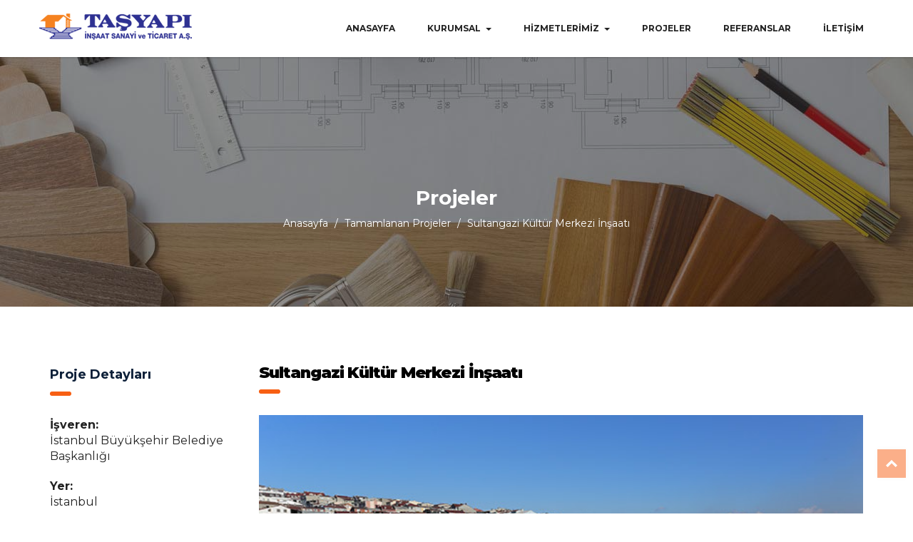

--- FILE ---
content_type: text/html; charset=utf-8
request_url: https://www.tasyapi.com.tr/projeler/tamamlanan-projeler/sultangazi-kultur-merkezi-insaati/
body_size: 3447
content:
<!DOCTYPE html>
<html lang="tr">
<head itemscope itemtype="http://schema.org/WebSite">
	<title itemprop="name">Sultangazi Kültür Merkezi İnşaatı</title>
	<meta http-equiv="Content-Type" content="text/html; charset=UTF-8"/>
	<meta name="description" content="- Çok Amaçlı Sosyal Tesis İnşaatı (Toplam İnşaat Alanı 26.700 m2)
- 5 adet sinema salonu (698 kişilik)
- Oditoryum (673 kişilik)
- Çok amaçlı salonlar (170 kişilik)"/>
	<meta http-equiv="content-language" content="tr-TR"/>
	<meta name="keywords" content="insaat, üstyapi, altyapı, bina, toplu konut, restorasyon, meydan düzenleme">
	<meta http-equiv="X-UA-Compatible" content="IE=edge">
	<meta itemprop="name" content="Sultangazi Kültür Merkezi İnşaatı"/>
	<meta name="identifier-URL" content="http://www.tasyapi.com.tr/">
	<meta name="viewport" content="width=device-width, initial-scale=1, user-scalable=no">
	<base href="https://www.tasyapi.com.tr/">
	
	<meta property="og:locale" content="tr_TR" />
	<meta property="og:title" content="Sultangazi Kültür Merkezi İnşaatı" />
	<meta property="og:description" content="- Çok Amaçlı Sosyal Tesis İnşaatı (Toplam İnşaat Alanı 26.700 m2)
- 5 adet sinema salonu (698 kişilik)
- Oditoryum (673 kişilik)
- Çok amaçlı salonlar (170 kişilik)" />
	<meta property="og:type" content="article" />
	<meta property="og:url" content="https://www.tasyapi.com.tr/projeler/tamamlanan-projeler/sultangazi-kultur-merkezi-insaati/" />
	<meta property="og:site_name" content="Taşyapı İnşaat San. ve Tic. A.Ş." />
	
	<meta name="twitter:card" content="summary" />
	<meta name="twitter:site" content="@tasyapicomtr" />
	<meta name="twitter:title" content="Sultangazi Kültür Merkezi İnşaatı" />
	<meta name="twitter:description" content="- Çok Amaçlı Sosyal Tesis İnşaatı (Toplam İnşaat Alanı 26.700 m2)
- 5 adet sinema salonu (698 kişilik)
- Oditoryum (673 kişilik)
- Çok amaçlı salonlar (170 kişilik)" />
	
	<script src='https://maps.googleapis.com/maps/api/js?v=3.exp&key=AIzaSyDQPHHUh5w9gqhZTX2nWxgABS0I2i5JmuE'></script>
	

	<link rel="shortcut icon" href="https://www.tasyapi.com.tr/favicon.ico" type="image/x-icon" />
	<link rel="apple-touch-icon" href="assets/images/apple-touch-icon.png">
	<link rel="apple-touch-icon" sizes="72x72" href="assets/images/apple-touch-icon-72x72.png">
	<link rel="apple-touch-icon" sizes="114x114" href="assets/images/apple-touch-icon-114x114.png">

	
	<link rel="stylesheet" type="text/css" href="assets/css/vendor/bootstrap.min.css"/>
	<link rel="stylesheet" type="text/css" href="assets/css/vendor/font-awesome.min.css">
	<link rel="stylesheet" type="text/css" href="assets/css/vendor/owl.carousel.min.css">
	<link rel="stylesheet" type="text/css" href="assets/css/vendor/owl.theme.default.min.css">
	<link rel="stylesheet" type="text/css" href="assets/css/vendor/magnific-popup.css">
	<link rel="stylesheet" type="text/css" href="assets/css/style.css?v2"/>
	<link rel="alternate" type="application/rss+xml" title="Taşyapı İnşaat San. ve Tic. A.Ş. RSS" href="https://www.tasyapi.com.tr/site.rss" />

	
	
		<link rel="canonical" href="https://www.tasyapi.com.tr/projeler/tamamlanan-projeler/sultangazi-kultur-merkezi-insaati/" />
	<meta name="robots" content="index, follow">
	<script type="text/javascript" src="assets/js/vendor/modernizr.min.js"></script>
	<script>
		var runningurl = 'https://www.tasyapi.com.tr/', requestReal = 'projeler/tamamlanan-projeler/sultangazi-kultur-merkezi-insaati/';
	</script>
	
</head>
<body>


<div class="animationload">
    <div class="loader"></div>
</div>
<a href="javascript:void(0)" class="cd-top cd-is-visible cd-fade-out">Top</a>
<div class="header header-1">
    <div class="navbar navbar-main stiky">
        <div class="container container-nav">
            <div class="row">
                <div class="navbar-header">
                    <button type="button" class="navbar-toggle" data-toggle="collapse" data-target=".navbar-collapse">
                        <span class="icon-bar"></span>
                        <span class="icon-bar"></span>
                        <span class="icon-bar"></span>
                    </button>
                </div>
                <a class="navbar-brand" href="https://www.tasyapi.com.tr/">
                    <img src="assets/images/logo.png" alt="Taş yapı logo"/>
                    <img src="assets/images/logo-stiky.png" alt="Taş yapı küçük logo" class="logo-stiky"/>
                </a>
                <nav class="navbar-collapse collapse">
                    <ul class="nav navbar-nav navbar-right">
                        
<li>
    <a href="https://www.tasyapi.com.tr/">ANASAYFA</a>
</li>
            <li class="dropdown">
            <a href="javascript:;" class="dropdown-toggle" data-toggle="dropdown"
               data-hover="dropdown" role="button" aria-haspopup="true" aria-expanded="false">
                KURUMSAL <span class="caret"></span>
            </a>
                            <ul class="dropdown-menu">
                                            <li>
                            <a href="hakkimizda.html"
                             title="Hakkımızda">
                            Hakkımızda
                            </a>
                        </li>
                                            <li>
                            <a href="misyon.html"
                             title="Misyon">
                            Misyon
                            </a>
                        </li>
                                            <li>
                            <a href="vizyon.html"
                             title="Vizyon">
                            Vizyon
                            </a>
                        </li>
                    
                </ul>
                    </li>
                <li class="dropdown">
            <a href="javascript:;" class="dropdown-toggle" data-toggle="dropdown"
               data-hover="dropdown" role="button" aria-haspopup="true" aria-expanded="false">
                HİZMETLERİMİZ <span class="caret"></span>
            </a>
                            <ul class="dropdown-menu">
                                            <li>
                            <a href="altyapi-calismalari.html"
                             title="Altyapı Çalışmaları">
                            Altyapı Çalışmaları
                            </a>
                        </li>
                                            <li>
                            <a href="ust-yapi-calismalari.html"
                             title="Bina Toplu Konut">
                            Bina Toplu Konut
                            </a>
                        </li>
                                            <li>
                            <a href="restorasyon.html"
                             title="Restorasyon">
                            Restorasyon
                            </a>
                        </li>
                    
                </ul>
                    </li>
                <li>
            <a href="projeler/" title="PROJELER">PROJELER</a>
        </li>
                <li>
            <a href="referanslar/" title="REFERANSLAR">REFERANSLAR</a>
        </li>
                <li>
            <a href="iletisim.html" title="İLETİŞİM">İLETİŞİM</a>
        </li>
    

                        <li class="lang-menu">
                            
                        </li>
                    </ul>
                </nav>
            </div>
        </div>
    </div>
</div>

<div class="section banner-page" style="background-image: url('assets/images/1920x350.jpg')">
    <div class="container">
        <div class="row">
            <div class="col-sm-12 col-md-12">
                <div class="title-page">Projeler</div>
                <ol class="breadcrumb">
                        <li><a href="https://www.tasyapi.com.tr/">Anasayfa</a></li>
                                <li><a href="projeler/tamamlanan-projeler/">Tamamlanan Projeler</a></li>
                                <li class="active">Sultangazi Kültür Merkezi İnşaatı</li>
            
</ol>

            </div>
        </div>
    </div>
</div>
<div class="section">
    <div class="container">
        <div class="row">
            <div class="col-sm-3 col-md-3">
                                    <div class="widget info-detail">
                        <div class="widget-title">
                            Proje Detayları
                        </div>
                        <dl>
                                                            <dt>İşveren:</dt>
                                <dd>İstanbul Büyükşehir Belediye Başkanlığı</dd>
                                                            <dt>Yer:</dt>
                                <dd>İstanbul</dd>
                                                            <dt>Sözleşme / İş Bitim Tarihi:</dt>
                                <dd>2014</dd>
                            
                        </dl>
                    </div>
                                                    <div class="widget categories">
                        <ul class="category-nav">
                                                            <li><a href="https://www.tasyapi.com.tr/projeler/tamamlanan-projeler/eyup-muzisyenler-kahvesi-ile-ortakoy-40-ada-3-parselde-tarihi-eser-restorasyon-insaati-yapim-isi/" title="Eyüp Müzisyenler Kahvesi İle Ortaköy 40 Ada 3 Parselde Tarihi Eser Restorasyon İnşaatı Yapım İşi">Önceki Proje</a></li>
                                                                                        <li><a href="https://www.tasyapi.com.tr/projeler/tamamlanan-projeler/fatih-ilcesi-suleymaniye-yenileme-alaninda-bulunan-tarihi-eserlerin-restorasyonu-1-etap/" title="Fatih İlçesi Süleymaniye Yenileme Alanında Bulunan Tarihi Eserlerin Restorasyonu 1. Etap">Sonraki Proje</a></li>
                                                    </ul>
                    </div>
                            </div>
            <div class="col-sm-9 col-md-9">
                <div class="single-page">
                    <h2 class="section-heading left">
                        Sultangazi Kültür Merkezi İnşaatı
                    </h2>
                    <div id="project-owl">
                                                    <div class="item">
                                <img src="https://www.tasyapi.com.tr/store/img/sultangazi-kultur-merkezi-insaati-8394-850x640.jpg" alt="Sultangazi Kültür Merkezi İnşaatı" width="619" height="413"  />
                            </div>
                                                    <div class="item">
                                <img src="https://www.tasyapi.com.tr/store/img/sultangazi-kultur-merkezi-insaati-8395-850x640.jpg" alt="Sultangazi Kültür Merkezi İnşaatı" width="619" height="413"  />
                            </div>
                                                    <div class="item">
                                <img src="https://www.tasyapi.com.tr/store/img/sultangazi-kultur-merkezi-insaati-8396-850x640.jpg" alt="Sultangazi Kültür Merkezi İnşaatı" width="619" height="413"  />
                            </div>
                                                    <div class="item">
                                <img src="https://www.tasyapi.com.tr/store/img/sultangazi-kultur-merkezi-insaati-8397-850x640.jpg" alt="Sultangazi Kültür Merkezi İnşaatı" width="619" height="413"  />
                            </div>
                                                    <div class="item">
                                <img src="https://www.tasyapi.com.tr/store/img/sultangazi-kultur-merkezi-insaati-8398-850x640.jpg" alt="Sultangazi Kültür Merkezi İnşaatı" width="619" height="413"  />
                            </div>
                                                    <div class="item">
                                <img src="https://www.tasyapi.com.tr/store/img/sultangazi-kultur-merkezi-insaati-8399-850x640.jpg" alt="Sultangazi Kültür Merkezi İnşaatı" width="619" height="413"  />
                            </div>
                                                    <div class="item">
                                <img src="https://www.tasyapi.com.tr/store/img/sultangazi-kultur-merkezi-insaati-8400-850x640.jpg" alt="Sultangazi Kültür Merkezi İnşaatı" width="619" height="413"  />
                            </div>
                                                    <div class="item">
                                <img src="https://www.tasyapi.com.tr/store/img/sultangazi-kultur-merkezi-insaati-8401-850x640.jpg" alt="Sultangazi Kültür Merkezi İnşaatı" width="619" height="413"  />
                            </div>
                                                    <div class="item">
                                <img src="https://www.tasyapi.com.tr/store/img/sultangazi-kultur-merkezi-insaati-8402-850x640.jpg" alt="Sultangazi Kültür Merkezi İnşaatı" width="619" height="192"  />
                            </div>
                                                    <div class="item">
                                <img src="https://www.tasyapi.com.tr/store/img/sultangazi-kultur-merkezi-insaati-8403-850x640.jpg" alt="Sultangazi Kültür Merkezi İnşaatı" width="619" height="249"  />
                            </div>
                                                    <div class="item">
                                <img src="https://www.tasyapi.com.tr/store/img/sultangazi-kultur-merkezi-insaati-8404-850x640.jpg" alt="Sultangazi Kültür Merkezi İnşaatı" width="619" height="413"  />
                            </div>
                                                    <div class="item">
                                <img src="https://www.tasyapi.com.tr/store/img/sultangazi-kultur-merkezi-insaati-8405-850x640.jpg" alt="Sultangazi Kültür Merkezi İnşaatı" width="619" height="413"  />
                            </div>
                        
                    </div>
                </div>
            </div>
        </div>
    </div>
</div>

<div class="footer">
    <div class="container">
        <div class="row">
            <div class="col-sm-3 col-md-3">
                <div class="footer-item">
                    <a href="https://www.tasyapi.com.tr/"><img src="assets/images/logo-light.png" alt="logo bottom" class="logo-bottom"></a>
                    <p>Müteahhitlik ve inşaat yönetimi konularında hizmet veren şirketimiz, kurulduğu günden bu yana müşterilerine hizmet değerlerine bağlılığın başarının anahtarı olduğu inancıyla hizmet vermektedir.</p>
                </div>
            </div>
            <div class="col-sm-3 col-md-3">
                <div class="footer-item">
                    <div class="footer-title">
                        Kurumsal
                    </div>
                    <ul class="list">
                                                    <li>
                                <a href="kurumsal/hakkimizda/">Hakkımızda</a>
                            </li>
                                                    <li>
                                <a href="kurumsal/misyon/">Misyon</a>
                            </li>
                                                    <li>
                                <a href="kurumsal/vizyon/">Vizyon</a>
                            </li>
                                                    <li>
                                <a href="kurumsal/kalite-ve-cevre-politikasi/">Kalite ve Çevre Politikası</a>
                            </li>
                        

                        
                    </ul>
                </div>
            </div>
            <div class="col-sm-3 col-md-3">
                <div class="footer-item">
                    <div class="footer-title">
                        Hizmetlerimiz
                    </div>
                    <ul class="list">
                                                    <li><a href="hizmetler/altyapi-calismalari/">Altyapı Çalışmaları</a></li>
                                                    <li><a href="hizmetler/ust-yapi-calismalari/">Üst Yapı Çalışmaları</a></li>
                                                    <li><a href="hizmetler/restorasyon/">Restorasyon</a></li>
                        
                    </ul>
                </div>
            </div>
            <div class="col-sm-3 col-md-3">
                <div class="footer-item">
                    <div class="footer-title">
                        İletişim
                    </div>
                    <div class="footer-item">
                        <p>
                            Adres: İncirli Caddesi No: 37/2 <br>
                            Bakırköy / İstanbul - Türkiye <br>
                            Tel: 0212 583 88 62 <br>
                            Faks: 0212 583 88 63
                        </p>
                        <ul class="list">
                            <li>
                                <script type="text/javascript">eval(unescape('%64%6f%63%75%6d%65%6e%74%2e%77%72%69%74%65%28%27%3c%61%20%68%72%65%66%3d%22%6d%61%69%6c%74%6f%3a%69%6e%66%6f%40%74%61%73%79%61%70%69%2e%63%6f%6d%2e%74%72%22%20%3e%27%29%3b'));document.write('Bize e-posta ile ulaşmak için tıklayın');document.write('</a>');</script>
                            </li>
                        </ul>
                    </div>
                </div>
            </div>
        </div>
    </div>
</div>


<script type="text/javascript" src="assets/js/vendor/jquery.min.js"></script>
<script type="text/javascript" src="assets/js/vendor/bootstrap.min.js"></script>
<script type="text/javascript" src="assets/js/vendor/jquery.superslides.js"></script>
<script type="text/javascript" src="assets/js/vendor/owl.carousel.js"></script>
<script type="text/javascript" src="assets/js/vendor/bootstrap-hover-dropdown.min.js"></script>
<script type="text/javascript" src="assets/js/vendor/jquery.magnific-popup.min.js"></script>
<script type="text/javascript" src="assets/js/vendor/easings.js"></script>
<script type="text/javascript" src="assets/js/vendor/isotope.pkgd.min.js"></script>
<script type="text/javascript" src="assets/js/script.js"></script>

</body>
</html>


--- FILE ---
content_type: text/css; charset=utf-8
request_url: https://www.tasyapi.com.tr/assets/css/style.css?v2
body_size: 13585
content:
@import url("https://fonts.googleapis.com/css?family=Montserrat:400,700,900");
@font-face{
	font-family: 'walls-webfont';
	src: url("../fonts/walls-webfont.eot?51534236");
	src: url("../fonts/walls-webfont.eot?51534236#iefix") format("embedded-opentype"), url("../fonts/walls-webfont.woff2?51534236") format("woff2"), url("../fonts/walls-webfont.woff?51534236") format("woff"), url("../fonts/walls-webfont.ttf?51534236") format("truetype"), url("../fonts/walls-webfont.svg?51534236#walls-webfont") format("svg");
	font-weight: normal;
	font-style: normal
}
.rsi{
	font-family: "walls-webfont";
	font-style: normal;
	font-weight: normal;
	speak: none;
	display: inline-block;
	text-decoration: inherit;
	width: 1em;
	margin-right: .2em;
	text-align: center;
	font-variant: normal;
	text-transform: none;
	line-height: 1em;
	margin-left: .2em;
	-webkit-font-smoothing: antialiased;
	-moz-osx-font-smoothing: grayscale
}
.rsi-walls-1:before{
	content: '\e813'
}
.rsi-walls-2:before{
	content: '\e800'
}
.rsi-walls-3:before{
	content: '\e801'
}
.rsi-walls-4:before{
	content: '\e802'
}
.rsi-walls-5:before{
	content: '\e803'
}
.rsi-walls-6:before{
	content: '\e804'
}
.rsi-walls-7:before{
	content: '\e805'
}
.rsi-walls-8:before{
	content: '\e806'
}
.rsi-walls-9:before{
	content: '\e807'
}
.rsi-walls-10:before{
	content: '\e808'
}
.rsi-walls-11:before{
	content: '\e809'
}
.rsi-walls-12:before{
	content: '\e80a'
}
.rsi-walls-13:before{
	content: '\e80b'
}
.rsi-walls-14:before{
	content: '\e80c'
}
.rsi-walls-15:before{
	content: '\e80d'
}
.rsi-walls-16:before{
	content: '\e80e'
}
.rsi-walls-17:before{
	content: '\e80f'
}
.rsi-walls-18:before{
	content: '\e810'
}
.rsi-walls-19:before{
	content: '\e811'
}
.rsi-walls-20:before{
	content: '\e812'
}
.bolder{
	font-weight: 600
}
.cfix, .topbar:after{
	content: '';
	display: block;
	width: 100%;
	clear: both
}
html{
	font-family: sans-serif;
	-webkit-text-size-adjust: 100%;
	-ms-text-size-adjust: 100%
}
body{
	margin: 0
}
article, aside, details, figcaption, figure, footer, header, main, menu, nav, section, summary{
	display: block
}
audio, canvas, progress, video{
	display: inline-block;
	vertical-align: baseline
}
audio:not([controls]){
	display: none;
	height: 0
}
[hidden], template{
	display: none
}
a{
	background-color: transparent
}
abbr[title]{
	border-bottom: 1px dotted
}
b, strong{
	font-weight: 700
}
small{
	font-size: 80%
}
sub, sup{
	font-size: 75%;
	line-height: 0;
	position: relative;
	vertical-align: baseline
}
sup{
	top: -0.5em
}
sub{
	bottom: -0.25em
}
img{
	border: 0
}
svg:not(:root){
	overflow: hidden
}
figure{
	margin: 0
}
hr{
	-webkit-box-sizing: content-box;
	-moz-box-sizing: content-box;
	box-sizing: content-box
}
code, kbd, pre, samp{
	font-size: 1em
}
button, input, optgroup, select, textarea{
	color: inherit;
	font: inherit;
	margin: 0
}
select{
	text-transform: none
}
button{
	overflow: visible
}
button, input, select, textarea{
	max-width: 100%
}
button, html input[type="button"], input[type="reset"], input[type="submit"]{
	-webkit-appearance: button;
	cursor: pointer
}
button[disabled], html input[disabled]{
	cursor: default;
	opacity: .5
}
button::-moz-focus-inner, input::-moz-focus-inner{
	border: 0;
	padding: 0
}
input[type="checkbox"], input[type="radio"]{
	-webkit-box-sizing: border-box;
	-moz-box-sizing: border-box;
	box-sizing: border-box;
	margin-right: 0.4375em;
	padding: 0
}
input[type="date"]::-webkit-inner-spin-button, input[type="date"]::-webkit-outer-spin-button, input[type="time"]::-webkit-inner-spin-button, input[type="time"]::-webkit-outer-spin-button, input[type="datetime-local"]::-webkit-inner-spin-button, input[type="datetime-local"]::-webkit-outer-spin-button, input[type="week"]::-webkit-inner-spin-button, input[type="week"]::-webkit-outer-spin-button, input[type="month"]::-webkit-inner-spin-button, input[type="month"]::-webkit-outer-spin-button, input[type="number"]::-webkit-inner-spin-button, input[type="number"]::-webkit-outer-spin-button{
	height: auto
}
input[type="search"]{
	-webkit-appearance: textfield
}
input[type="search"]::-webkit-search-cancel-button, input[type="search"]::-webkit-search-decoration{
	-webkit-appearance: none
}
fieldset{
	border: 1px solid #d1d1d1;
	margin: 0 0 1.75em;
	min-width: inherit;
	padding: 0.875em
}
fieldset > :last-child{
	margin-bottom: 0
}
legend{
	border: 0;
	padding: 0
}
textarea{
	overflow: auto;
	vertical-align: top
}
optgroup{
	font-weight: bold
}
body, button, input, select, textarea{
	color: #222;
	font-family: "Montserrat", sans-serif;
	font-weight: 400;
	font-size: 14px;
	line-height: 1.7
}
h1, h2, .banner-page .title-page, h3, .jumbo-heading h2, .jumbo-heading .banner-page .title-page, .banner-page .jumbo-heading .title-page, h4, .lead, .team-2 .title, h5, .section-subheading, h6{
	clear: both;
	font-weight: 700;
	margin: 0;
	text-rendering: optimizeLegibility
}
p{
	margin: 0 0 1.75em
}
dfn, cite, em, i{
	font-style: italic
}
blockquote{
	border: 0 solid #1a1a1a;
	border-left-width: 4px;
	color: #686868;
	font-size: 16px;
	font-style: italic;
	line-height: 1.6;
	margin: 0 0 1.4736842105em;
	overflow: hidden;
	padding: 0 0 0 1.263157895em
}
blockquote, q{
	quotes: none
}
blockquote:before, blockquote:after, q:before, q:after{
	content: ""
}
blockquote p{
	margin-bottom: 1.4736842105em
}
blockquote cite, blockquote small{
	color: #1a1a1a;
	display: block;
	font-size: 16px;
	font-size: 1rem;
	line-height: 1.75
}
blockquote cite:before, blockquote small:before{
	content: "\2014\00a0"
}
blockquote em, blockquote i, blockquote cite{
	font-style: normal
}
blockquote strong, blockquote b{
	font-weight: 400
}
blockquote > :last-child{
	margin-bottom: 0
}
blockquote footer, blockquote small, blockquote .small{
	display: block;
	color: #041e42
}
address{
	font-style: italic;
	margin: 0 0 1.75em
}
code, kbd, tt, var, samp, pre{
	font-family: Inconsolata, monospace
}
pre{
	border: 1px solid #d1d1d1;
	font-size: 16px;
	font-size: 1rem;
	line-height: 1.3125;
	margin: 0 0 1.75em;
	max-width: 100%;
	overflow: auto;
	padding: 1.75em;
	white-space: pre;
	white-space: pre-wrap;
	word-wrap: break-word
}
code{
	background-color: #d1d1d1;
	padding: 0.125em 0.25em
}
abbr, acronym{
	border-bottom: 1px dotted #d1d1d1;
	cursor: help
}
mark, ins{
	background: #007acc;
	color: #fff;
	padding: 0.125em 0.25em;
	text-decoration: none
}
big{
	font-size: 125%
}
html{
	-webkit-box-sizing: border-box;
	-moz-box-sizing: border-box;
	box-sizing: border-box
}
*, *:before, *:after{
	-webkit-box-sizing: inherit;
	-moz-box-sizing: inherit;
	box-sizing: inherit
}
body{
	background: #fff;
	margin-top: 80px !important
}
hr{
	background-color: #d1d1d1;
	border: 0;
	height: 1px;
	margin: 0 0 1.75em
}
ul, ol{
	margin: 0 0 1.75em 1.25em;
	padding: 0
}
ul{
	list-style: disc
}
ol{
	list-style: decimal;
	margin-left: 1.5em
}
li > ul, li > ol{
	margin-bottom: 0
}
dl{
	margin: 0 0 1.75em
}
dt{
	font-weight: 700
}
dd{
	margin: 0 0 1.75em
}
img{
	height: auto;
	max-width: 100%;
	vertical-align: middle
}
del{
	opacity: 0.8
}
table, th, td{
	border: 1px solid #d1d1d1
}
table{
	border-collapse: separate;
	border-spacing: 0;
	border-width: 1px 0 0 1px;
	margin: 0 0 1.75em;
	table-layout: fixed;
	width: 100%
}
caption, th, td{
	font-weight: normal;
	text-align: left
}
th{
	border-width: 0 1px 1px 0;
	font-weight: 700
}
td{
	border-width: 0 1px 1px 0
}
th, td{
	padding: 0.4375em
}
::-webkit-input-placeholder{
	color: #686868;
	font-family: "Montserrat", sans-serif
}
:-moz-placeholder{
	color: #686868;
	font-family: "Montserrat", sans-serif
}
::-moz-placeholder{
	color: #686868;
	font-family: "Montserrat", sans-serif;
	opacity: 1
}
:-ms-input-placeholder{
	color: #686868;
	font-family: "Montserrat", sans-serif
}
html, body{
	width: 100%;
	height: 100%
}
i, cite, em, var, address, dfn{
	font-style: italic
}
.animationload{
	position: fixed;
	top: 0;
	left: 0;
	right: 0;
	bottom: 0;
	z-index: 999999;
	background-color: #fff
}
.loader{
	position: absolute;
	top: 50%;
	left: 50%;
	margin: -100px 0 0 -100px;
	width: 200px;
	height: 200px;
	background-image: url("../images/apple-touch-icon.png");
	background-position: center;
	background-repeat: no-repeat
}
.pos-relative{
	position: relative
}
.navbar-brand{
	padding: 0 15px
}
.section{
	position: relative
}
.section > .container-fluid, .section > .container{
	padding-top: 80px;
}
.section.services > .container-fluid, .section.services > .container{
	padding-top: 20px;
	padding-bottom: 30px
}
.section.overlap-bottom{
	position: relative;
	z-index: 100;
	margin-bottom: -80px
}
.section.overlap-bottom > .container{
	background-color: #f75f13;
	padding-top: 20px;
	padding-bottom: 0
}
.section.section-border > .container{
	border-bottom: 1px solid #eee
}
.section.banner{
	padding: 0 0
}
.section.testimony > .container, .section.page404 > .container{
	padding-top: 50px;
	padding-bottom: 0
}
.section.cta > .container{
	padding-top: 0;
	padding-bottom: 0
}
.section.stat-client > .container{
	padding-top: 20px;
	padding-bottom: 20px
}
.bglight{
	background-color: #f75f13
}
.bg-1{
	background-color: #f75f13
}
.bgwhite{
	background-color: #fff
}
.colorwhite{
	color: #fff !important
}
.section-heading{
	font-size: 22px;
	line-height: 1.2em;
	letter-spacing: -.05em;
	font-weight: 800;
	color: #000;
	margin-bottom: 30px;
	position: relative;
	text-align: center
}
.section-heading:after{
	content: '';
	display: block;
	vertical-align: bottom;
	width: 30px;
	height: 6px;
	background: #f75f13;
	border-radius: 3px;
	margin-bottom: 10px;
	margin-top: 10px;
	margin-left: auto;
	margin-right: auto
}
.section-heading.light:after{
	background: #fff
}
.section-heading.white{
	color: #fff
}
.section-heading.left{
	text-align: left
}
.section-heading.left:after{
	margin-left: 0;
	margin-right: 0
}
.subheading{
	margin-top: -20px;
	margin-bottom: 80px;
	width: 80%;
	margin-left: auto;
	margin-right: auto;
	color: #555
}
.section-subheading{
	color: #999
}
.section-heading-2{
	font-size: 24px;
	font-weight: 600;
	color: #0c1f38
}
.section-heading-3{
	font-size: 1.714em;
	line-height: normal
}
.no-gutter{
	margin-right: 0;
	margin-left: 0
}
.no-gutter > [class^="col-"], .no-gutter > [class*=" col-"], .no-gutter[class*='col-'], .no-gutter[class*=" col-"]{
	padding-right: 0;
	padding-left: 0
}
a{
	color: #666;
	text-decoration: none
}
a:hover{
	color: #041e42;
	text-decoration: none
}
p{
	margin: 0 0 20px 0
}
h1, h2, .banner-page .title-page, h3, .jumbo-heading h2, .jumbo-heading .banner-page .title-page, .banner-page .jumbo-heading .title-page, h4, .lead, .team-2 .title, h5, .section-subheading{
	font-family: "Montserrat", sans-serif;
	font-weight: 700;
	margin-top: 0;
	margin-bottom: 20px
}
h1{
	font-size: 3.571em;
	line-height: normal
}
h2, .banner-page .title-page{
	font-size: 2em;
	line-height: normal
}
h3, .jumbo-heading h2, .jumbo-heading .banner-page .title-page, .banner-page .jumbo-heading .title-page{
	font-size: 1.714em;
	line-height: normal
}
h4, .lead, .team-2 .title{
	font-size: 1.286em;
	line-height: normal
}
h5, .section-subheading{
	font-size: 14px;
	line-height: 22px
}
h6{
	font-size: 13px
}
strong, b{
	font-weight: 700
}
.lead{
	font-family: "Montserrat", sans-serif;
	font-weight: 500;
	line-height: 1.6
}
ol, ul{
	list-style: initial;
	margin-left: 24px
}
ol li, ul li{
	margin: 8px 0
}
.title-heading{
	color: #041e42;
	font-size: 36px;
	line-height: 50px
}
blockquote{
	padding: 15px 20px;
	background-color: #f6f6f6;
	margin: 0 0 20px;
	border-left: 5px solid #f75f13;
	font-style: italic
}
.jumbo-heading{
	color: #0c1f38;
	font-size: 20px;
	position: relative
}
.jumbo-heading h2, .jumbo-heading .banner-page .title-page, .banner-page .jumbo-heading .title-page{
	position: relative;
	z-index: 2
}
.jumbo-heading .fa{
	font-size: 200px;
	position: absolute;
	top: 0;
	left: 0;
	color: #f5f5f5;
	z-index: 1
}
ul.checklist{
	margin: 0
}
ul.checklist li{
	list-style: none;
	margin: 10px 0 25px 35px
}
ul.checklist li:before{
	font-family: FontAwesome;
	content: "\f00c";
	font-size: 20px;
	color: #041e42;
	margin-left: -35px;
	margin-right: 15px
}
ul.bull{
	margin: 0 0 20px;
	list-style: none;
	padding: 0
}
ul.bull li{
	position: relative;
	padding: 0 0 0 26px;
	margin: 0 0 14px;
	line-height: 18px
}
ul.bull li:before{
	content: "\f105";
	font: normal normal normal 14px/1 FontAwesome;
	position: absolute;
	left: 0;
	top: 2px;
	display: inline-block;
	vertical-align: top;
	font-size: 16px;
	color: #f75f13
}
ul.circle{
	margin: 0 0 20px;
	list-style: none;
	padding: 0
}
ul.circle li{
	position: relative;
	padding: 4px 0 4px 20px;
	margin: 0 0 14px;
	line-height: 22px
}
ul.circle li:before{
	content: "\f10c";
	font: normal normal normal 14px/1 FontAwesome;
	position: absolute;
	left: 0;
	top: 10px;
	display: inline-block;
	vertical-align: top;
	font-size: 7px;
	color: #0c1f38
}
.bgsection{
	background: url(../images/1920x1300.jpg) bottom center no-repeat;
	background-attachment: fixed;
	background-size: cover
}
.bgsection:before{
	content: '';
	position: absolute;
	top: 0;
	right: 0;
	bottom: 0;
	left: 0;
	background-color: #f75f13;
	opacity: .9
}
.grid-services{
	margin-top: 30px;
	margin-bottom: 30px
}
.grid-item{
	margin-top: 30px;
	margin-bottom: 30px
}
.margin-bottom-10{
	margin-bottom: 10px
}
.margin-bottom-30{
	margin-bottom: 30px
}
.margin-bottom-50{
	margin-bottom: 50px
}
.margin-bottom-70{
	margin-bottom: 70px
}
.margin-bottom-90{
	margin-bottom: 90px
}
.margin-bottom-100{
	margin-bottom: 100px
}
.spacer-10{
	height: 10px
}
.spacer-10::after{
	display: block;
	content: "";
	clear: both
}
.spacer-30{
	height: 30px
}
.spacer-30::after{
	display: block;
	content: "";
	clear: both
}
.spacer-50{
	height: 50px
}
.spacer-50::after{
	display: block;
	content: "";
	clear: both
}
.spacer-70{
	height: 70px
}
.spacer-70::after{
	display: block;
	content: "";
	clear: both
}
.spacer-90{
	height: 70px
}
.spacer-90::after{
	display: block;
	content: "";
	clear: both
}
.banner-page{
	height: 350px;
	display: block;
	background-color: #000;
	-webkit-background-size: cover;
	-moz-background-size: cover;
	-o-background-size: cover;
	background-size: cover
}
.banner-page .title-page{
	text-align: center;
	color: #fff;
	margin-bottom: 0
}
.banner-page .breadcrumb{
	padding: 0;
	margin: 0;
	text-align: center;
	background-color: transparent;
	font-size: 14px;
	font-weight: 500
}
.banner-page .breadcrumb > .active, .banner-page .breadcrumb > li + li:before, .banner-page .breadcrumb a{
	color: #fff
}
.banner-page .breadcrumb > .active:hover, .banner-page .breadcrumb > li + li:before:hover, .banner-page .breadcrumb a:hover{
	color: #0c1f38
}
.widget{
	margin-bottom: 50px;
	clear: both
}
.widget-title{
	font-size: 18px;
	font-weight: 700;
	color: #0c1f38;
	margin-bottom: 30px;
	padding-bottom: 15px;
	position: relative
}
.widget-title:after{
	content: '';
	display: block;
	width: 30px;
	height: 6px;
	-webkit-border-radius: 3px;
	-moz-border-radius: 3px;
	-ms-border-radius: 3px;
	border-radius: 3px;
	position: absolute;
	background-color: #f75f13;
	left: 0;
	bottom: 0
}
.category-nav{
	margin-left: 0;
	margin-bottom: 30px;
	padding: 0
}
.category-nav{
	margin-left: 0;
	margin-bottom: 30px;
	padding: 0
}
.category-nav li{
	list-style: none;
	margin: 0;
	font-weight: 700
}
.category-nav li a{
	color: #222;
	display: block;
	padding: 15px 20px;
	margin-bottom: 5px;
	background-color: #eff3f6;
	border-left: 5px solid transparent
}
.category-nav li a:hover{
	border-color: #f75f13
}
.category-nav li.active a{
	border-color: #f75f13
}
.info-detail dl{
	font-size: 16px
}
.info-detail dt{
	font-weight: 700
}
.info-detail dd{
	margin-bottom: 20px
}
.widget.tags a{
	display: inline-block;
	vertical-align: top;
	padding: 5px 8px 6px;
	font-size: 13px !important;
	color: rgba(34, 34, 34, 0.8);
	border: 1px solid #ccc;
	margin: 0 6px 7px 0;
	text-decoration: none !important;
	text-transform: lowercase;
	-webkit-transition: all .3s ease;
	transition: all .3s ease
}
.widget.tags a:hover{
	background-color: #f75f13;
	border-color: #f75f13
}
.owl-theme .owl-dots .owl-dot.active span, .owl-theme .owl-dots .owl-dot:hover span{
	background: #f75f13
}
.cd-top{
	display: inline-block;
	height: 40px;
	width: 40px;
	position: fixed;
	bottom: 50px;
	right: 10px;
	z-index: 999;
	box-shadow: 0 0 10px rgba(0, 0, 0, 0.05);
	overflow: hidden;
	text-indent: 100%;
	white-space: nowrap;
	background: #f75f13 url("../images/cd-top-arrow.svg") no-repeat center 50%;
	visibility: hidden;
	opacity: 0;
	-webkit-transition: opacity .3s 0s, visibility 0s .3s;
	-moz-transition: opacity .3s 0s, visibility 0s .3s;
	transition: opacity .3s 0s, visibility 0s .3s
}
.cd-top.cd-is-visible, .cd-top.cd-fade-out, .no-touch .cd-top:hover{
	-webkit-transition: opacity .3s 0s, visibility 0s 0s;
	-moz-transition: opacity .3s 0s, visibility 0s 0s;
	transition: opacity .3s 0s, visibility 0s 0s
}
.cd-top.cd-is-visible{
	visibility: visible;
	opacity: 1
}
.cd-top.cd-fade-out{
	opacity: .5
}
.cd-top:hover{
	opacity: 1
}
.hover-img{
	background: #f75f13;
	overflow: hidden;
	position: relative;
}
.hover-img img{
	width: 100%;
	-webkit-object-fit: cover;
	-moz-object-fit: cover;
	-ms-object-fit: cover;
	object-fit: cover;
	-webkit-transition: 0.5s ease all;
	-moz-transition: 0.5s ease all;
	-ms-transition: 0.5s ease all;
	-ms-transition: 0.5s ease all;
	transition: 0.5s ease all
}
.hover-img:hover img{
	opacity: .6;
	-ms-filter: "progid:DXImageTransform.Microsoft.Alpha(Opacity=60)";
	filter: alpha(opacity=60);
	-webkit-transform: scale(1.1, 1.1);
	-moz-transform: scale(1.1, 1.1);
	-ms-transform: scale(1.1, 1.1);
	-o-transform: scale(1.1, 1.1);
	transform: scale(1.1, 1.1)
}
.readmore{
	display: block;
	margin-top: 20px;
	font-weight: 700;
	color: #f75f13
}
.readmore:hover{
	color: #f75f13;
	text-decoration: underline
}
.media-anim .media, .feature-box-8 .media{
	width: 100%;
	margin-bottom: 30px;
	position: relative;
	background-color: #f75f13
}
.media-anim .media img, .feature-box-8 .media img{
	-webkit-transform: scale(1, 1);
	-ms-transform: scale(1, 1);
	transform: scale(1, 1);
	-webkit-transition: 0.4s all linear;
	transition: 0.4s all linear
}
.media-anim:hover .media img, .feature-box-8:hover .media img{
	opacity: .3;
	-ms-filter: "progid:DXImageTransform.Microsoft.Alpha(Opacity=30)";
	filter: alpha(opacity=30);
	-webkit-transform: scale(1.05, 1.05);
	-ms-transform: scale(1.05, 1.05);
	transform: scale(1.05, 1.05);
	-webkit-transition-timing-function: ease-out;
	transition-timing-function: ease-out;
	-webkit-transition-duration: 250ms;
	transition-duration: 250ms
}
.animationload{
	position: fixed;
	top: 0;
	left: 0;
	right: 0;
	bottom: 0;
	z-index: 999999;
	background-color: #fff
}
.loader{
	position: absolute;
	top: 50%;
	left: 50%;
	margin: -100px 0 0 -100px;
	width: 200px;
	height: 200px;
	background-image: url("../images/apple-touch-icon.png");
	background-position: center;
	background-repeat: no-repeat
}
:focus{
	outline: none
}
.btn, .btn-primary, .btn-secondary{
	font-size: 14px;
	color: #fff;
	padding: 15px 35px;
	border: 0;
	font-weight: 600;
	-webkit-border-radius: 3px;
	-moz-border-radius: 3px;
	-ms-border-radius: 3px;
	border-radius: 3px
}
.btn-default{
	background-color: #f75f13;
	color: #fff;
	padding: 15px 20px;
	border: 0;
	-webkit-border-radius: 0;
	-moz-border-radius: 0;
	-ms-border-radius: 0;
	border-radius: 0
}
.btn-default:hover{
	background-color: #f75f13
}
.btn-cta{
	background-color: #0c1f38;
	color: #fff;
	padding: 15px 25px;
	border: 0;
	font-weight: 600;
	letter-spacing: 1px;
	-webkit-border-radius: 0;
	-moz-border-radius: 0;
	-ms-border-radius: 0;
	border-radius: 0
}
.btn-cta:hover{
	background-color: #03080e;
	color: #fff
}
.navbar-main .btn-orange-cta:hover{
	background-color: #f75f13;
	color: #fff
}
.btn-primary{
	background-color: #f75f13;
	color: #000
}
.btn-primary:hover{
	background-color: #d04a07;
	color: #000
}
.btn-secondary{
	background-color: #0c1f38
}
.btn-secondary:hover{
	background-color: #081627;
	color: #fff
}
.btn-primary.disabled{
	background-color: #f75f13;
	border-color: #f75f13
}
.btn-primary.disabled:hover{
	background-color: #d04a07;
	color: #000
}
.btn-secondary.disabled{
	background-color: #0c1f38;
	border-color: #0c1f38
}
.btn-secondary.disabled:hover{
	background-color: #081627;
	color: #fff
}
.pagination{
	clear: both;
	text-align: left;
	margin-top: 20px
}
.pagination > li{
	-webkit-border-radius: 0px;
	-moz-border-radius: 0px;
	-ms-border-radius: 0px;
	border-radius: 0px
}
.pagination > li > a{
	padding: 15px 20px;
	margin-right: 5px;
	margin-bottom: 5px;
	color: #666;
	display: inline-block;
	border-color: transparent;
	background: #eee;
	border: 0
}
.pagination > li > a:hover, .pagination > li > a.active{
	background: #f75f13;
	color: #222
}
.pagination > li:first-child > a, .pagination > li:first-child > span{
	border-top-left-radius: 0;
	border-bottom-left-radius: 0
}
.pagination > li:last-child > a, .pagination > li:last-child > span{
	border-top-right-radius: 0;
	border-bottom-right-radius: 0
}
.pagination > .active > a{
	background: #f75f13;
	color: #222
}
.pagination > .active > a, .pagination > .active > span, .pagination > .active > a:hover, .pagination > .active > span:hover, .pagination > .active > a:focus, .pagination > .active > span:focus{
	background: #f75f13;
	color: #222
}
.btn-sidebar{
	border-radius: 0;
	text-align: left;
	font-size: 16px;
	font-weight: 700
}
.btn-sidebar .fa{
	margin-right: 10px;
	font-size: 1.4em;
	vertical-align: middle
}
.box-icon-1{
	margin-bottom: 20px
}
.box-icon-1 .icon{
	display: inline-block;
	color: #0c1f38;
	font-size: 36px;
	line-height: 43px;
	float: left
}
.box-icon-1 .body-content{
	margin-left: 55px;
	color: #f75f13;
	font-weight: 700
}
.box-icon-1 .body-content .heading{
	color: #666;
	font-weight: 400
}
.box-icon-2{
	margin-bottom: 40px;
	padding: 30px 30px 60px 30px;
	background-color: #eff3f6;
	border: 1px solid #dcdde1;
	min-height: 250px
}
.box-icon-2 .icon{
	display: inline-block;
	color: #9a9a9a;
	font-size: 36px;
	line-height: 43px;
	margin-bottom: 20px
}
.box-icon-2 .body-content{
	color: #222
}
.box-icon-2 .body-content .heading{
	color: #f75f13;
	font-size: 18px;
	margin-bottom: 15px;
	text-transform: uppercase;
	font-weight: 700
}
.box-icon-2:hover{
	background-color: #0c1f38
}
.box-icon-2:hover .icon, .box-icon-2:hover .body-content{
	color: #fff
}
.box-icon-3{
	padding: 50px 30px 60px 30px;
	border: 1px solid #dcdde1;
	text-align: center;
	position: relative;
	background-color: #eff3f6;
	min-height: 300px
}
.box-icon-3 .icon{
	display: inline-block;
	color: #f75f13;
	font-size: 50px;
	line-height: 43px;
	margin-bottom: 40px
}
.box-icon-3 .body-content{
	color: #222
}
.box-icon-3 .body-content .heading{
	color: #f75f13;
	margin-bottom: 15px;
	text-transform: uppercase;
	font-weight: 700;
	letter-spacing: .2px
}
.box-icon-3 .body-content .readmore{
	display: block;
	margin-top: 20px;
	font-weight: 700;
	-webkit-transform: translate3d(0px, 25px, 0px);
	transform: translate3d(0px, 25px, 0px);
	-webkit-transition: all 0.4s ease 0s !important;
	transition: all 0.4s ease 0s !important;
	opacity: 0;
	color: #f75f13
}
.box-icon-3:hover{
	background-color: #0c1f38;
	-webkit-box-shadow: 0 10px 18px #eee;
	-moz-box-shadow: 0 10px 18px #eee;
	box-shadow: 0 10px 18px #eee
}
.box-icon-3:hover .icon{
	color: #fff
}
.box-icon-3:hover .body-content{
	color: #fff
}
.box-icon-3:hover .body-content .readmore{
	opacity: 1;
	-webkit-transform: translate3d(0px, 0px, 0px);
	transform: translate3d(0px, 0px, 0px)
}
.box-icon-3 .line-t{
	position: absolute;
	top: 0;
	left: 0;
	right: 0
}
.box-icon-3 .line-t:before{
	content: '';
	width: 2px;
	height: 2px;
	display: block;
	position: absolute;
	top: -1px;
	left: -1px;
	background-color: #f75f13
}
.box-icon-3 .line-t:after{
	content: '';
	width: 2px;
	height: 2px;
	display: block;
	position: absolute;
	top: -1px;
	right: -1px;
	background-color: #f75f13
}
.box-icon-3 .line-b{
	position: absolute;
	bottom: 0;
	left: 0;
	right: 0
}
.box-icon-3 .line-b:before{
	content: '';
	width: 2px;
	height: 2px;
	display: block;
	position: absolute;
	bottom: -1px;
	left: -1px;
	background-color: #f75f13
}
.box-icon-3 .line-b:after{
	content: '';
	width: 2px;
	height: 2px;
	display: block;
	position: absolute;
	bottom: -1px;
	right: -1px;
	background-color: #f75f13
}
.box-icon-4{
	margin-bottom: 20px;
	padding: 10px 30px 30px 70px;
	min-height: 120px;
	position: relative;
	overflow: hidden
}
.box-icon-4 .icon{
	display: inline-block;
	color: rgba(255, 255, 255, 0.3);
	font-size: 100px;
	position: absolute;
	left: 0;
	bottom: 0;
	-webkit-transition: all .3s ease;
	-moz-transition: all .3s ease;
	-ms-transition: all .3s ease;
	-o-transition: all .3s ease;
	transition: all .3s ease
}
.box-icon-4 .body-content{
	color: #222;
	position: relative;
	z-index: 1
}
.box-icon-4 .body-content .heading{
	color: #0c1f38;
	font-size: 18px;
	margin-bottom: 15px;
	text-transform: uppercase;
	font-weight: 700
}
.box-icon-5{
	text-align: left;
	margin-bottom: 60px
}
.box-icon-5 .icon{
	font-size: 40px;
	min-height: 65px;
	color: rgba(12, 31, 56, 0.4);
	float: left;
	display: inline-block
}
.box-icon-5 .icon .rsi{
	font-size: 80px
}
.box-icon-5 .body-content{
	margin-left: 120px
}
.box-icon-5 .title{
	margin-bottom: 15px;
	color: #000;
	clear: none
}
.box-icon-5 .title:after{
	content: '';
	height: 2px;
	width: 30px;
	display: block;
	margin: 7% 0;
	background: #e6af2a
}
.box-icon-5 .text{
	color: #626262
}
.box-icon-5:hover .icon{
	color: #f75f13
}
.box-icon-5.layout-2{
	text-align: center
}
.box-icon-5.layout-2 .icon{
	float: none;
	display: block
}
.box-icon-5.layout-2 .body-content{
	margin-left: 0
}
.box-icon-5.layout-2 .title:after{
	margin: 7% auto
}
.box-icon-6{
	text-align: left;
	display: -webkit-box;
	display: -moz-box;
	display: -ms-flexbox;
	display: -webkit-flex;
	display: flex;
	-webkit-flex-flow: row wrap;
	flex-flow: row wrap;
	min-height: 200px;
	padding: 30px
}
.box-icon-6 .icon{
	font-size: 35px;
	min-height: 65px;
	color: #f75f13;
	width: 65px;
	max-width: 65px;
	line-height: 1.2
}
.box-icon-6 .infobox{
	flex: 1
}
.box-icon-6 .title{
	margin-bottom: 15px;
	font-size: 20px;
	color: #000;
	margin-top: 0
}
.box-icon-6 .text{
	color: #626262
}
.box-icon-6.layout-2{
	padding: 30px 0;
	min-height: auto
}
.box-icon-6.layout-2 .icon{
	font-size: 35px;
	width: 65px;
	height: 65px;
	color: #f75f13;
	border: 1px solid #ccc;
	text-align: center;
	-webkit-border-radius: 50%;
	-moz-border-radius: 50%;
	-ms-border-radius: 50%;
	border-radius: 50%;
	padding-top: 10px;
	margin-right: 20px
}
.box-image-1{
	position: relative;
	margin-bottom: 30px
}
.box-image-1 .image{
	overflow: hidden;
	background-color: #000
}
.box-image-1 .image img{
	opacity: .9;
	max-width: 100%;
	-webkit-transform: scale(1, 1);
	-ms-transform: scale(1, 1);
	transform: scale(1, 1);
	-webkit-transition-timing-function: ease-in;
	transition-timing-function: ease-in;
	-webkit-transition-duration: 250ms;
	transition-duration: 250ms;
	-webkit-transition: 0.1s all linear;
	transition: 0.1s all linear
}
.box-image-1:hover .image img{
	opacity: .4;
	-webkit-transform: scale(1.1, 1.1);
	-ms-transform: scale(1.1, 1.1);
	transform: scale(1.1, 1.1);
	box-shadow: none;
	-webkit-transition-timing-function: ease-out;
	transition-timing-function: ease-out;
	-webkit-transition-duration: 250ms;
	transition-duration: 250ms
}
.box-image-1 .description{
	position: absolute;
	left: 40px;
	bottom: 40px
}
.box-image-1 .blok-title{
	color: #fff;
	font-size: 24px;
	font-weight: 400
}
.box-image-2 .image img{
	width: 100%
}
.box-image-2 .blok-title{
	color: #f75f13;
	font-size: 24px;
	font-weight: 400;
	margin-top: 30px;
	margin-bottom: 20px
}
.box-image-4{
	position: relative;
	margin-bottom: 30px
}
.box-image-4 .media{
	overflow: hidden;
	background-color: #f75f13;
	position: relative
}
.box-image-4 .media img{
	opacity: 1;
	max-width: 100%;
	-webkit-transform: scale(1, 1);
	-ms-transform: scale(1, 1);
	transform: scale(1, 1);
	-webkit-transition-timing-function: ease-in;
	transition-timing-function: ease-in;
	-webkit-transition-duration: 250ms;
	transition-duration: 250ms;
	-webkit-transition: 0.1s all linear;
	transition: 0.1s all linear
}
.box-image-4 .body{
	position: absolute;
	top: 50%;
	left: 50%;
	-webkit-transform: translate(-50%, -50%);
	-ms-transform: translate(-50%, -50%);
	transform: translate(-50%, -50%);
	height: -webkit-calc(100% - 20px);
	height: calc(100% - 20px);
	width: -webkit-calc(100% - 20px);
	width: calc(100% - 20px);
	background-color: rgba(247, 95, 19, 0.4);
	border: solid 10px #0c1f38;
	opacity: 0;
	-webkit-transition: opacity .2s ease-in-out;
	transition: opacity .2s ease-in-out
}
.box-image-4 .body .content{
	position: absolute;
	width: 80%;
	top: 50%;
	left: 50%;
	-webkit-transform: translate(-50%, -50%);
	-ms-transform: translate(-50%, -50%);
	transform: translate(-50%, -50%);
	text-align: center
}
.box-image-4 .title{
	color: #fff;
	font-size: 18px;
	margin-top: 20px;
	margin-bottom: 10px
}
.box-image-4 .category{
	color: #fff
}
.box-image-4:hover .media img{
	-webkit-transform: scale(1.1, 1.1);
	-ms-transform: scale(1.1, 1.1);
	transform: scale(1.1, 1.1);
	box-shadow: none;
	-webkit-transition-timing-function: ease-out;
	transition-timing-function: ease-out;
	-webkit-transition-duration: 250ms;
	transition-duration: 250ms
}
.box-image-4:hover .body{
	opacity: 1
}
.box-image-4:hover .title{
	-webkit-transform: translateY(0);
	-ms-transform: translateY(0);
	transform: translateY(0)
}
.box-image-3{
	position: relative;
	margin-bottom: 40px
}
.box-image-3 .image{
	overflow: hidden;
	background-color: #f75f13;
	position: relative
}
.box-image-3 .image:before{
	content: '';
	position: absolute;
	background: url(../images/link.gif) center top no-repeat;
	top: 40%;
	left: 50%;
	-webkit-transform: translate(-50%, -50%);
	-ms-transform: translate(-50%, -50%);
	transform: translate(-50%, -50%);
	width: 50px;
	height: 50px;
	text-align: center;
	z-index: 9;
	color: #fff;
	font-size: 30px;
	filter: alpha(opacity=0);
	opacity: 0;
	-webkit-transition: all ease .25s;
	transition: all ease .25s
}
.box-image-3 .image img{
	opacity: 1;
	max-width: 100%;
	-webkit-transform: scale(1, 1);
	-ms-transform: scale(1, 1);
	transform: scale(1, 1);
	-webkit-transition-timing-function: ease-in;
	transition-timing-function: ease-in;
	-webkit-transition-duration: 250ms;
	transition-duration: 250ms;
	-webkit-transition: 0.1s all linear;
	transition: 0.1s all linear
}
.box-image-3:hover .image img{
	opacity: .2;
	-webkit-transform: scale(1.1, 1.1);
	-ms-transform: scale(1.1, 1.1);
	transform: scale(1.1, 1.1);
	-webkit-transition-timing-function: ease-out;
	transition-timing-function: ease-out;
	-webkit-transition-duration: 250ms;
	transition-duration: 250ms
}
.box-image-3:hover .image:before{
	top: 50%;
	filter: alpha(opacity=1);
	opacity: 100
}
.box-image-3 .blok-title{
	text-align: center;
	color: #666;
	font-size: 18px;
	margin-top: 20px;
	margin-bottom: 20px
}
.box-image-3:hover .blok-title{
	color: #f75f13
}
.team-2{
	position: relative;
	margin-bottom: 30px;
	text-align: left
}
.team-2 .media{
	display: block;
	position: relative;
	background-color: rgba(247, 95, 19, 0);
	overflow: hidden;
	margin-bottom: 20px;
	position: relative
}
.team-2 .media .social-icon{
	display: flex;
	justify-content: center;
	position: absolute;
	bottom: 0;
	opacity: 0;
	-ms-filter: "progid:DXImageTransform.Microsoft.Alpha(Opacity=0)";
	filter: alpha(opacity=0);
	width: 100%;
	margin-left: 0;
	-webkit-transition: all .3s ease;
	-moz-transition: all .3s ease;
	-ms-transition: all .3s ease;
	-o-transition: all .3s ease;
	transition: all .3s ease
}
.team-2 .media .social-icon li{
	line-height: 2.2
}
.team-2 .media .social-icon li a{
	-webkit-border-radius: 50%;
	-moz-border-radius: 50%;
	-ms-border-radius: 50%;
	border-radius: 50%;
	background-color: #fff
}
.team-2 .media .social-icon li a:hover{
	color: #f75f13
}
.team-2 .media img{
	-webkit-transform: scale(1, 1);
	-ms-transform: scale(1, 1);
	transform: scale(1, 1);
	-webkit-transition: 0.4s all linear;
	transition: 0.4s all linear
}
.team-2:hover .media{
	background-color: rgba(247, 95, 19, 0.9)
}
.team-2:hover .media img{
	opacity: .2;
	-ms-filter: "progid:DXImageTransform.Microsoft.Alpha(Opacity=20)";
	filter: alpha(opacity=20);
	-webkit-transform: scale(1.05, 1.05);
	-ms-transform: scale(1.05, 1.05);
	transform: scale(1.05, 1.05);
	-webkit-transition-timing-function: ease-out;
	transition-timing-function: ease-out;
	-webkit-transition-duration: 250ms;
	transition-duration: 250ms
}
.team-2:hover .media .social-icon{
	bottom: 40px;
	opacity: 1;
	-ms-filter: "progid:DXImageTransform.Microsoft.Alpha(Opacity=100)";
	filter: alpha(opacity=100)
}
.team-2 .body{
	overflow: hidden;
	color: #222
}
.team-2 .title{
	margin-bottom: 0
}
.team-2 .position{
	color: #f75f13;
	font-size: 13px
}
.feature-box-8{
	position: relative;
	padding-bottom: 40px
}
.feature-box-8 .media{
	width: 100%;
	margin-bottom: 30px
}
.feature-box-8 .body{
	position: relative
}
.feature-box-8 .body .title{
	color: #222;
	margin-bottom: 10px;
	text-transform: uppercase;
	font-weight: 700;
	letter-spacing: .2px;
	display: inline-block
}
.feature-box-8.light .body{
	color: #fff
}
.feature-box-8.light .body .title{
	color: #fff
}
.feature-box-7{
	position: relative;
	overflow: hidden;
	margin-bottom: 30px
}
.feature-box-7.prj-link{
	cursor: pointer
}
.feature-box-7 .media{
	width: 100%
}
.feature-box-7 .body{
	position: absolute;
	left: 0;
	right: 0;
	bottom: 0;
	background: rgba(34, 34, 34, 0.8);
	padding: 20px;
	height: 60%;
	-webkit-transition: all .3s ease;
	-moz-transition: all .3s ease;
	-ms-transition: all .3s ease;
	-o-transition: all .3s ease;
	transition: all .3s ease;
	-webkit-transform: translateY(65%);
	transform: translateY(65%)
}
.feature-box-7 .body .info-box .text{
	color: #fff
}
.feature-box-7 .body .info-box .title{
	color: #fff;
	font-size: 14px;
	font-weight: 700;
	margin-bottom: 15px;
	line-height: 1.8
}
.feature-box-7 .body .info-box .title:after{
	display: block;
	content: '';
	height: 2px;
	width: 30px;
	margin: 12px 0;
	background: #f75f13;
	-webkit-transform-origin: left top;
	-moz-transform-origin: left top;
	-ms-transform-origin: left top;
	-o-transform-origin: left top;
	transform-origin: left top;
	-webkit-transform: scale(0, 1);
	-moz-transform: scale(0, 1);
	-ms-transform: scale(0, 1);
	-o-transform: scale(0, 1);
	transform: scale(0, 1);
	-webkit-transition: transform 0.4s cubic-bezier(1, 0, 0, 1);
	-moz-transition: transform 0.4s cubic-bezier(1, 0, 0, 1);
	-o-transition: transform 0.4s cubic-bezier(1, 0, 0, 1);
	transition: transform 0.4s cubic-bezier(1, 0, 0, 1)
}
.feature-box-7:hover .body{
	transform: translateY(5%)
}
.feature-box-7:hover .body .title:after{
	-webkit-transform: scale(1, 1);
	-moz-transform: scale(1, 1);
	-ms-transform: scale(1, 1);
	-o-transform: scale(1, 1);
	transform: scale(1, 1)
}
.box-testimony{
	position: relative;
	box-sizing: border-box
}
.box-testimony:before{
	content: "\f10e";
	color: #000;
	font-family: FontAwesome;
	font-size: 60px;
	float: left;
	line-height: initial
}
.box-testimony .quote-box{
	margin-left: 80px
}
.box-testimony .quote-box blockquote{
	font-size: 18px;
	line-height: 32px;
	font-weight: 600;
	padding: 0;
	background-color: transparent;
	margin: 0;
	border-left: 0;
	font-style: italic
}
.box-testimony .quote-box .quote-name{
	margin-top: 30px;
	font-size: 24px;
	line-height: 34px;
	font-weight: 700;
	color: #f75f13
}
.box-testimony .quote-box .quote-name span{
	font-size: 12px;
	font-style: italic;
	color: #222;
	font-weight: normal;
	display: block
}
.testimonial-1{
	position: relative
}
.testimonial-1 .media{
	float: left;
	margin: 0 30px 0 0;
	max-width: 255px;
	display: block;
	position: relative;
	background-color: #f75f13
}
.testimonial-1 .media img{
	-webkit-transform: scale(1, 1);
	-ms-transform: scale(1, 1);
	transform: scale(1, 1);
	-webkit-transition: 0.4s all linear;
	transition: 0.4s all linear
}
.testimonial-1:hover .media img{
	filter: alpha(opacity=30);
	opacity: .3;
	-webkit-transform: scale(1.05, 1.05);
	-ms-transform: scale(1.05, 1.05);
	transform: scale(1.05, 1.05);
	-webkit-transition-timing-function: ease-out;
	transition-timing-function: ease-out;
	-webkit-transition-duration: 250ms;
	transition-duration: 250ms
}
.testimonial-1 .body{
	overflow: hidden;
	color: #222
}
.testimonial-1 .title{
	color: #f75f13;
	font-weight: 700;
	font-size: 16px
}
.testimonial-1 .position{
	color: #a2a2a2
}
.testimonial-1 .company{
	color: #a2a2a2;
	margin-bottom: 20px
}
.testimonial-2{
	position: relative;
	margin-bottom: 30px;
	margin-left: 0;
	margin-bottom: 100px;
	background-color: #f75f13
}
.testimonial-2 .body{
	border: none;
	margin-bottom: 0;
	padding: 30px;
	font-weight: 500;
	color: #fff;
	min-height: 140px
}
.testimonial-2 .info{
	background-color: #fff;
	display: inline-block;
	padding: 20px 20px;
	margin-top: -40px;
	float: right;
	min-width: 290px;
	border-bottom: 2px solid #f75f13;
	height: 90px;
	position: relative;
	z-index: 3
}
.testimonial-2 .info .media{
	max-width: 60px;
	max-height: 60px;
	float: left
}
.testimonial-2 .info .info-title{
	margin-left: 80px
}
.testimonial-2 .info .title{
	color: #f75f13;
	font-weight: 700;
	font-size: 16px
}
.testimonial-2 .info .position{
	color: #a2a2a2
}
.testimonial-2 .info .company{
	color: #a2a2a2;
	margin-bottom: 20px
}
.testimonial-2:hover{
	background-color: #0c1f38
}
.testimonial-2:hover .info{
	border-color: #0c1f38
}
.testimonial-3 .media{
	text-align: center;
	float: left
}
.testimonial-3 .media img{
	width: 160px;
	margin-bottom: 25px;
	-webkit-border-radius: 100px;
	-moz-border-radius: 100px;
	-ms-border-radius: 100px;
	border-radius: 100px
}
.testimonial-3 .body{
	padding-left: 200px;
	font-size: 20px;
	line-height: 1.6
}
.testimonial-3 .title{
	color: #000;
	font-weight: 700;
	font-size: 18px
}
.testimonial-3 .company{
	color: #777;
	margin-bottom: 20px
}
@media (max-width: 768px){
	.testimonial-3 .media{
		float: none
	}
	
	.testimonial-3 .media img{
		margin: 0 auto;
		margin-bottom: 25px
	}
	
	.testimonial-3 .body{
		padding-left: 0;
		text-align: center
	}
}
.box-team{
	border: 1px solid #eee;
	margin-bottom: 30px;
	background-color: #f75f13;
	color: #fff
}
.box-team:hover{
	background-color: #f75f13
}
.box-team:after{
	content: '';
	display: block;
	width: 100%;
	clear: both
}
.box-team .box-image{
	float: left;
	width: 50%;
	position: relative
}
.box-team .box-image img{
	display: block;
	width: 100%
}
.box-team .box-image .sosmed{
	position: absolute;
	bottom: 0;
	left: 0;
	right: 0;
	background-color: rgba(255, 255, 255, 0.6);
	text-align: center;
	padding: 10px 0
}
.box-team .box-image .sosmed .fa{
	font-size: 18px;
	color: #f75f13;
	padding: 0 20px
}
.box-team .box-image .sosmed .fa:hover{
	color: #46c2ca
}
.box-team .body-content{
	float: left;
	width: 50%;
	padding: 30px 30px;
	position: relative
}
.box-team .body-content .people{
	font-size: 24px;
	font-weight: 700;
	margin-bottom: 0
}
.box-team .body-content .position{
	color: #0c1f38;
	font-size: 12px;
	font-style: italic
}
.box-team .body-content .excert{
	margin-top: 20px;
	margin-bottom: 35px
}
.box-team .body-content .phone{
	font-size: 18px
}
.box-team .body-content .phone .fa{
	font-size: 30px;
	color: #000;
	margin-right: 10px;
	vertical-align: middle
}
.box-team:hover{
	background-color: #0c1f38;
	color: #000
}
.box-team:hover .position{
	color: #f75f13
}
.box-statistic{
	text-align: center;
	margin-top: 40px
}
.box-statistic .icon{
	font-size: 36px;
	color: #ed1c24;
	margin-bottom: 30px
}
.box-statistic .heading{
	font-size: 36px;
	color: #f75f13;
	font-weight: 700;
	margin-bottom: 20px
}
.box-statistic .subheading{
	font-size: 14px;
	font-weight: 600;
	color: #46c2ca
}
.counter-1 .counter-number{
	display: table-cell;
	vertical-align: middle;
	padding: 20px 0;
	width: 70px;
	padding-right: 14px;
	letter-spacing: -.5px;
	font-weight: 700;
	font-size: 48px;
	color: #0c1f38
}
.counter-1 .counter-title{
	display: table-cell;
	vertical-align: middle;
	padding: 20px 0;
	text-align: left;
	line-height: 18px;
	margin-bottom: 0;
	color: #0c1f38
}
.box-history .item{
	padding-bottom: 40px
}
.box-history .item:before{
	content: '';
	position: absolute;
	left: 92px;
	top: 0;
	bottom: 0;
	width: 1px;
	background-color: #eee;
	z-index: -1
}
.box-history .item .year{
	float: left;
	font-size: 18px;
	font-weight: 700
}
.box-history .item .year-info{
	position: relative;
	margin-left: 100px
}
.box-history .item .year-info:before{
	content: '';
	position: absolute;
	left: -30px;
	width: 15px;
	height: 15px;
	background-color: #ed1c24;
	-webkit-border-radius: 30px;
	-moz-border-radius: 30px;
	-ms-border-radius: 30px;
	border-radius: 30px
}
.box-history .item .year-info .heading{
	font-size: 24px;
	color: #f75f13;
	margin-bottom: 20px
}
.box-history .item:after{
	content: '';
	clear: both;
	display: block
}
.history-2 .timeline__item .media{
	display: table-cell;
	width: 30%
}
.history-2 .timeline__item .media img{
	margin-bottom: 80px
}
.history-2 .timeline__item .year{
	font-size: 6rem;
	font-weight: 700;
	color: #002e5b;
	letter-spacing: -.04em;
	margin-top: -15px;
	line-height: normal
}
.history-2 .timeline__item .aksen{
	position: relative;
	display: table-cell;
	width: 80px
}
.history-2 .timeline__item .aksen:before{
	content: '';
	position: absolute;
	left: 50%;
	top: 20px;
	bottom: -5px;
	width: 1px;
	background: #e6e6e6;
	border-radius: 100%;
	-webkit-transform: translateX(-50%);
	transform: translateX(-50%)
}
.history-2 .timeline__item .aksen:after{
	content: '';
	position: absolute;
	left: 50%;
	top: 8px;
	width: 9px;
	height: 9px;
	background: #f75f13;
	border-radius: 100%;
	-webkit-transform: translateX(-50%);
	transform: translateX(-50%)
}
.history-2 .timeline__item:last-child .aksen:before{
	display: none
}
.history-2 .timeline__item .text{
	display: table-cell;
	padding: 0 0 50px;
	vertical-align: top
}
.history-2 .timeline__item .text .title{
	font-size: 20px;
	margin: 0 0 16px;
	padding: 0;
	font-weight: 700
}
@media (max-width: 767px){
	.history-2 .timeline__item .media{
		display: block;
		width: 100%
	}
	
	.history-2 .timeline__item .media img{
		margin-bottom: 20px
	}
	
	.history-2 .timeline__item .aksen{
		display: none
	}
}
.box-partner{
	margin-top: 30px;
	margin-bottom: 30px
}
.box-partner .item{
	padding-top: 30px;
	padding-bottom: 30px;
	border-bottom: 1px solid #eee
}
.box-partner .item .box-image{
	float: left;
	width: 20%;
	font-size: 18px
}
.box-partner .item .box-image img{
	width: 100%;
	border: 1px solid #eee;
	padding: 20px
}
.box-partner .item .box-info{
	float: left;
	width: 70%;
	position: relative;
	margin-left: 40px
}
.box-partner .item .box-info .heading{
	font-size: 24px;
	color: #f75f13;
	font-weight: 700;
	margin-bottom: 20px
}
.box-partner .item:after{
	content: '';
	clear: both;
	display: block
}
.box-partner .item:last-child{
	border-bottom: 0
}
.panel-faq.panel-group .panel{
	border-radius: 0px
}
.panel-faq .panel-default{
	border-color: transparent
}
.panel-faq .panel-default > .panel-heading{
	background-color: #f75f13;
	border-color: #ddd;
	border: 0;
	border-top-left-radius: 0;
	border-top-right-radius: 0;
	padding: 13px 20px;
	position: relative
}
.panel-faq .panel-default > .panel-heading:before{
	padding: 0 0px 0 20px;
	content: "\002B";
	font-family: Arial;
	font-size: 24px;
	position: absolute;
	top: 10px;
	right: 20px;
	line-height: 1
}
.panel-faq .panel-default > .panel-heading + .panel-collapse > .panel-body{
	border-top-color: transparent
}
.panel-faq .panel-default.active > .panel-heading{
	background-color: #eff3f6;
	color: #0c1f38
}
.panel-faq .panel-default.active > .panel-heading:before{
	color: #0c1f38;
	content: "\002D"
}
.panel-faq .panel-title{
	font-size: 16px;
	display: block
}
.panel-faq .panel-title > a, .panel-faq .panel-title > a:active, .panel-faq .panel-title > a:focus{
	color: inherit;
	text-decoration: none;
	display: block
}
.panel-faq .panel-body{
	padding: 15px 20px;
	background-color: #eff3f6;
	margin-top: 0
}
.panel-faq .panel-body p{
	margin: 10px 0
}
.panel-faq .collapse.in{
	display: block;
	visibility: visible
}
.faq-list{
	margin: 0;
	padding: 0
}
.faq-list li{
	list-style: none
}
.faq-list li .fa{
	color: #f00;
	font-size: 14px;
	margin-right: 10px
}
.faq-list .faq-item-image{
	position: relative;
	width: 100%;
	text-align: center
}
.faq-list .faq-item-image img{
	display: block
}
.faq-1 .item{
	margin-bottom: 70px
}
.faq-1 .item .question{
	position: relative;
	padding-left: 40px;
	font-size: 1.714em;
	line-height: normal;
	margin-bottom: 30px
}
.faq-1 .item .question:before{
	content: "\f059";
	color: #000;
	font-family: FontAwesome;
	position: absolute;
	left: 0;
	top: 5px
}
.faq-1 .item .answer{
	position: relative;
	padding-left: 40px;
	margin-bottom: 30px
}
.faq-1 .item .answer:before{
	content: "\f064";
	color: #0c1f38;
	font-family: FontAwesome;
	position: absolute;
	left: 0;
	top: 5px
}
.panel-pricing{
	border-color: #ccc;
	text-align: center;
	margin-bottom: 40px;
	background-color: #f6f6f6;
	border-radius: 0
}
.panel-pricing.best .price{
	background-color: #0c1f38;
	color: #fff
}
.panel-pricing .price{
	padding: 15px 0;
	font-size: 80px;
	background-color: #f75f13;
	font-size: 36px;
	color: #222;
	font-weight: 700
}
.panel-pricing .price sup{
	font-size: 18px;
	margin-right: 5px;
	top: -.6em;
	font-weight: 400
}
.panel-pricing .price small{
	font-size: 14px;
	margin-left: 0px
}
.panel-pricing h3, .panel-pricing .jumbo-heading h2, .jumbo-heading .panel-pricing h2, .panel-pricing .jumbo-heading .banner-page .title-page, .jumbo-heading .banner-page .panel-pricing .title-page, .panel-pricing .banner-page .jumbo-heading .title-page, .banner-page .jumbo-heading .panel-pricing .title-page{
	font-size: 24px;
	line-height: 34px;
	font-weight: 700;
	padding-top: 10px
}
.panel-pricing > .panel-heading{
	color: #666;
	border-color: #eee;
	padding: 0px 0px
}
.panel-pricing .table > tbody > tr > td, .panel-pricing .table > tfoot > tr > td{
	padding: 12px 0;
	vertical-align: top;
	border-top: none
}
.panel-pricing .table{
	margin-bottom: 0
}
.panel-pricing .panel-body{
	padding: 10px;
	text-align: center
}
.panel-pricing .panel-body table, .panel-pricing .panel-body th, .panel-pricing .panel-body td{
	border: 0;
	text-align: center
}
.panel-pricing .panel-footer{
	padding: 30px 0;
	border-top: 0
}
.career-tabs > ul{
	margin-left: 0px
}
.career-tabs .nav-tabs{
	border-bottom: 0
}
.career-tabs .nav-tabs > li{
	float: left;
	margin-bottom: 0;
	width: 25%;
	background: #f75f13;
	text-align: center
}
.career-tabs .nav-tabs > li > a{
	padding: 20px 0;
	color: #222;
	margin-right: 0;
	border-radius: 0;
	font-weight: 700
}
.career-tabs .nav-tabs > li > a:hover{
	background-color: #0c1f38;
	color: #fff
}
.career-tabs .nav-tabs > li.active > a, .career-tabs .nav-tabs > li.active > a:hover, .career-tabs .nav-tabs > li.active > a:focus{
	cursor: default;
	background-color: #eff3f6
}
.career-tabs .tab-content{
	padding: 20px 30px;
	border: 1px solid #eee;
	background-color: #eff3f6
}
.box-news-1{
	position: relative;
	margin-bottom: 30px
}
.box-news-1 .media{
	width: 100%;
	margin-bottom: 20px;
	position: relative;
	z-index: 1;
	overflow: hidden;
	background-color: #f75f13
}
.box-news-1 .media img{
	-webkit-transition: 0.4s all linear;
	transition: 0.4s all linear
}
.box-news-1 .media:before{
	content: "\f0c1";
	font-family: FontAwesome;
	position: absolute;
	top: 40%;
	left: 50%;
	-webkit-transform: translate(-50%, -50%);
	-ms-transform: translate(-50%, -50%);
	transform: translate(-50%, -50%);
	width: 50px;
	height: 50px;
	text-align: center;
	z-index: 9;
	color: #fff;
	font-size: 30px;
	filter: alpha(opacity=0);
	opacity: 0;
	-webkit-transition: all ease .25s;
	transition: all ease .25s
}
.box-news-1 .body{
	position: relative;
	padding-bottom: 20px;
	border-bottom: 1px solid #ccc
}
.box-news-1 .body:before{
	background-color: #f75f13;
	position: absolute;
	display: block;
	content: "";
	width: 100%;
	height: 2px;
	left: 0;
	bottom: 0;
	-webkit-transform-origin: left top;
	-moz-transform-origin: left top;
	-ms-transform-origin: left top;
	-o-transform-origin: left top;
	transform-origin: left top;
	-webkit-transform: scale(0, 1);
	-moz-transform: scale(0, 1);
	-ms-transform: scale(0, 1);
	-o-transform: scale(0, 1);
	transform: scale(0, 1);
	-webkit-transition: transform 0.4s cubic-bezier(1, 0, 0, 1);
	-moz-transition: transform 0.4s cubic-bezier(1, 0, 0, 1);
	-o-transition: transform 0.4s cubic-bezier(1, 0, 0, 1);
	transition: transform 0.4s cubic-bezier(1, 0, 0, 1)
}
.box-news-1 .body .title a{
	color: #0c1f38
}
.box-news-1 .body .title a:hover{
	color: #f75f13
}
.box-news-1 .body .meta{
	color: #6f6f6f;
	font-size: 13px;
	margin-top: 5px
}
.box-news-1 .body .meta span{
	display: inline-table;
	margin-right: 20px
}
.box-news-1 .body .meta .fa{
	color: #0c1f38
}
.box-news-1:hover .body:before{
	-webkit-transform: scale(1, 1);
	-moz-transform: scale(1, 1);
	-ms-transform: scale(1, 1);
	-o-transform: scale(1, 1);
	transform: scale(1, 1)
}
.box-news-1:hover .media img{
	filter: alpha(opacity=80);
	opacity: .4;
	-webkit-transform: scale(1.05, 1.05);
	-moz-transform: scale(1.05, 1.05);
	-ms-transform: scale(1.05, 1.05);
	-o-transform: scale(1.05, 1.05);
	transform: scale(1.05, 1.05);
	-webkit-transition-timing-function: ease-out;
	transition-timing-function: ease-out;
	-webkit-transition-duration: 250ms;
	transition-duration: 250ms
}
.box-news-1:hover .media:before{
	top: 50%;
	filter: alpha(opacity=1);
	opacity: 100
}
.box-news-2{
	position: relative;
	margin-bottom: 40px
}
.box-news-2 .image{
	overflow: hidden;
	background-color: #f75f13;
	position: relative
}
.box-news-2 .image img{
	opacity: 1;
	max-width: 100%;
	-webkit-transform: scale(1, 1);
	-ms-transform: scale(1, 1);
	transform: scale(1, 1);
	-webkit-transition-timing-function: ease-in;
	transition-timing-function: ease-in;
	-webkit-transition-duration: 250ms;
	transition-duration: 250ms;
	-webkit-transition: 0.1s all linear;
	transition: 0.1s all linear
}
.box-news-2 .image:before{
	content: '';
	position: absolute;
	background: url(../images/link.gif) center top no-repeat;
	top: 40%;
	left: 50%;
	-webkit-transform: translate(-50%, -50%);
	-ms-transform: translate(-50%, -50%);
	transform: translate(-50%, -50%);
	width: 50px;
	height: 50px;
	text-align: center;
	z-index: 9;
	color: #fff;
	font-size: 30px;
	filter: alpha(opacity=0);
	opacity: 0;
	-webkit-transition: all ease .25s;
	transition: all ease .25s
}
.box-news-2:hover .image img{
	opacity: .2;
	-webkit-transform: scale(1.1, 1.1);
	-ms-transform: scale(1.1, 1.1);
	transform: scale(1.1, 1.1);
	-webkit-transition-timing-function: ease-out;
	transition-timing-function: ease-out;
	-webkit-transition-duration: 250ms;
	transition-duration: 250ms
}
.box-news-2:hover .image:before{
	top: 50%;
	filter: alpha(opacity=1);
	opacity: 100
}
.box-news-2 .meta-date{
	margin-top: 10px;
	color: #f75f13;
	font-size: 12px;
	font-style: italic
}
.box-news-2 .blok-title{
	color: #666;
	font-size: 18px;
	margin-top: 5px;
	margin-bottom: 20px;
	height: 50px;
	overflow: hidden
}
.box-news-2 .blok-title a:hover{
	color: #ed1c24
}
.meta-blog, .list-news .news-item .meta, .single-news .meta{
	margin-bottom: 20px
}
.meta-blog:after, .list-news .news-item .meta:after, .single-news .meta:after{
	clear: both;
	content: " ";
	display: table
}
.meta-blog > div, .list-news .news-item .meta > div, .single-news .meta > div{
	float: left;
	font-size: 13px;
	line-height: normal
}
.meta-blog > div:last-child, .list-news .news-item .meta > div:last-child, .single-news .meta > div:last-child{
	text-align: right;
	float: right
}
.meta-blog > div i, .list-news .news-item .meta > div i, .single-news .meta > div i{
	color: #0c1f38
}
.meta-blog .meta-author, .list-news .news-item .meta .meta-author, .single-news .meta .meta-author, .meta-blog .meta-category, .list-news .news-item .meta .meta-category, .single-news .meta .meta-category{
	margin: 0 0 10px 20px;
	padding: 0 0 0 21px
}
@media (max-width: 768px){
	.meta-blog > div, .list-news .news-item .meta > div, .single-news .meta > div{
		display: block;
		float: none;
		margin-bottom: 10px
	}
	
	.meta-blog > div:last-child, .list-news .news-item .meta > div:last-child, .single-news .meta > div:last-child{
		text-align: left;
		float: none
	}
	
	.meta-blog .meta-author, .list-news .news-item .meta .meta-author, .single-news .meta .meta-author, .meta-blog .meta-category, .list-news .news-item .meta .meta-category, .single-news .meta .meta-category{
		margin-left: 0;
		padding-left: 0
	}
}
.list-news{
	width: 98%
}
.list-news .news-item{
	margin-bottom: 70px;
	padding-right: 15px;
	padding-left: 15px
}
.list-news .news-item .image{
	position: relative;
	overflow: hidden;
	background-color: #f75f13
}
.list-news .news-item .image:before{
	content: "\f0c1";
	font-family: FontAwesome;
	position: absolute;
	top: 40%;
	left: 50%;
	-webkit-transform: translate(-50%, -50%);
	-ms-transform: translate(-50%, -50%);
	transform: translate(-50%, -50%);
	width: 50px;
	height: 50px;
	text-align: center;
	z-index: 9;
	color: #fff;
	font-size: 30px;
	filter: alpha(opacity=0);
	opacity: 0;
	-webkit-transition: all ease .25s;
	transition: all ease .25s
}
.list-news .news-item .image img{
	opacity: 1;
	max-width: 100%;
	-webkit-transform: scale(1, 1);
	-ms-transform: scale(1, 1);
	transform: scale(1, 1);
	-webkit-transition-timing-function: ease-in;
	transition-timing-function: ease-in;
	-webkit-transition-duration: 250ms;
	transition-duration: 250ms;
	-webkit-transition: 0.1s all linear;
	transition: 0.1s all linear
}
.list-news .news-item .image .meta-date{
	position: absolute;
	bottom: 40px;
	left: 0;
	width: 70px;
	height: 70px;
	border-top-right-radius: 50%;
	border-bottom-right-radius: 50%;
	background-color: #ed1c24;
	font-size: 26px;
	font-weight: 600;
	color: #fff;
	text-align: center;
	padding-top: 13px;
	z-index: 1
}
.list-news .news-item .image .meta-date span{
	font-size: 14px;
	display: block
}
.list-news .news-item:hover .image img{
	opacity: .2;
	-webkit-transform: scale(1.1, 1.1);
	-ms-transform: scale(1.1, 1.1);
	transform: scale(1.1, 1.1);
	-webkit-transition-timing-function: ease-out;
	transition-timing-function: ease-out;
	-webkit-transition-duration: 250ms;
	transition-duration: 250ms
}
.list-news .news-item:hover .image:before{
	top: 50%;
	filter: alpha(opacity=1);
	opacity: 100
}
.list-news .news-item .blok-title{
	font-size: 24px;
	margin-top: 5px;
	margin-top: 20px;
	margin-bottom: 10px;
	font-weight: 700
}
.list-news .news-item .blok-title a{
	color: #f75f13
}
.list-news .news-item .blok-title a:hover{
	color: #000
}
@media (max-width: 1024px){
	.list-news{
		width: initial
	}
}
.referans{
	text-align: center;
	padding: 5px;
	border: 1px solid #dbdbdb;
	margin-bottom: 30px
}
.referans img{
	margin: auto
}
.topbar{
	padding: 0 0;
	height: 40px
}
.topbar .topbar-left .welcome-text{
	font-style: italic;
	color: #fff;
	padding: 8px 0
}
.topbar .topbar-right{
	text-align: right
}
.topbar .topbar-right .topbar-menu{
	display: inline-table;
	margin-bottom: 0;
	vertical-align: top
}
.topbar .topbar-right .topbar-menu li{
	list-style: none;
	float: left;
	color: #fff;
	padding: 0 10px;
	font-size: 12px
}
.topbar .topbar-right .topbar-menu li a{
	color: #fff
}
.topbar .topbar-right .topbar-menu li a:hover{
	color: #f75f13
}
.topbar .topbar-right .topbar-sosmed{
	display: inline-table;
	margin-bottom: 0
}
.topbar .topbar-right .topbar-sosmed li{
	list-style: none;
	float: left;
	font-size: 16px;
	padding: 0 10px
}
.topbar .topbar-right .topbar-sosmed li a{
	color: #fff
}
.topbar .topbar-right .topbar-sosmed li a:hover{
	color: #f75f13
}
.topbar-logo{
	background-color: #fff;
	padding: 5px 0
}
.contact-info{
	float: right;
	margin-top: 15px
}
.contact-info > div{
	display: inline-table;
	margin-right: 40px
}
.navbar-toggle .icon-bar{
	background: #f75f13
}
.navbar-toggle{
	float: left
}
.navbar-main{
	background-color: transparent;
	border-radius: 0;
	margin-bottom: 0;
	border: 0;
	position: relative;
	z-index: 3;
	-webkit-transition: padding .2s ease-in-out;
	transition: padding .2s ease-in-out
}
.navbar-main > .container{
	position: relative;
	padding: 10px 15px
}
.navbar-main .navbar-brand img:last-child{
	display: none
}
.navbar-main.stiky{
	background-color: #fff;
	position: fixed;
	top: 0;
	right: 0;
	left: 0;
	z-index: 1030;
	padding-top: 40px;
	-webkit-box-shadow: 0 1px 2px rgba(0, 0, 0, 0.2);
	box-shadow: 0 1px 2px rgba(0, 0, 0, 0.2);
	-webkit-transform: translateY(-40px);
	-moz-transform: translateY(-40px);
	-ms-transform: translateY(-40px);
	-o-transform: translateY(-40px);
	transform: translateY(-40px);
	-webkit-animation-duration: .3s;
	animation-duration: .3s;
	-webkit-animation-fill-mode: both;
	animation-fill-mode: both;
	bottom: initial
}
.navbar-main.stiky .navbar-brand img{
	display: none
}
.navbar-main.stiky .navbar-brand img:last-child{
	display: block
}
.navbar-main .navbar-collapse{
	padding-right: 0;
	padding-left: 0
}
.navbar-main ol, .navbar-main li{
	margin: 0 0;
	font-size: 12px;
	font-weight: 700
}
.navbar-main .nav > li > a{
	color: #222
}
.navbar-main .nav > li.active > a, .navbar-main .nav > li > a:hover, .navbar-main .nav > li > a:focus{
	color: #f75f13;
	background-color: transparent
}
.navbar-main .nav .open > a, .navbar-main .nav .open > a:hover, .navbar-main .nav .open > a:focus{
	background-color: transparent;
	border-color: transparent;
	color: #f75f13
}
.navbar-main .caret{
	margin-left: 4px
}
.navbar-main .nav.navbar-right > li{
	margin-right: 15px
}
.navbar-main .fa{
	font-size: 18px
}
.navbar-main .dropdown-menu{
	background-color: #0c1f38;
	min-width: 200px;
	color: #fff;
	padding: 0;
	border: 0;
	border-radius: 0
}
.navbar-main .dropdown-menu > li{
	text-transform: uppercase
}
.navbar-main .dropdown-menu > li a{
	padding: 16px 20px;
	color: #fff
}
.navbar-main .dropdown-menu > li a:hover{
	background-color: #0c1f38;
	color: #f75f13
}
.navbar-main .lang-menu a, .navbar-main .lang-menu span{
	display: inline-block;
	padding: 20px 0;
	font-weight: 500;
	font-size: 10px;
	margin: 0 1px
}
.navbar-main .lang-menu a.active, .navbar-main .lang-menu span.active{
	color: #f75f13
}
.navbar-main .lang-menu a.lang-tr, .navbar-main .lang-menu span.lang-tr{
	padding-left: 25px
}
.header-1{
	position: fixed;
	z-index: 999;
	width: 100%
}
.header-1 .navbar-nav{
	background-color: #f75f13;
	position: relative
}
.header-1 .navbar-nav:after{
	content: '';
	position: absolute;
	right: -100%;
	width: 100%;
	height: 100%;
	display: block;
	background-color: #f75f13
}
.header-1 .stiky .navbar-nav{
	background-color: #fff
}
.header-1 .stiky .navbar-nav:after{
	content: none
}
.header-1 .stiky .nav > li.active > a{
	color: #f75f13
}
.header-1 .stiky .nav .open > a, .header-1 .stiky .nav .open > a:hover, .header-1 .stiky .nav .open > a:focus{
	color: #f75f13
}
.social-icon li{
	list-style: none;
	float: left;
	margin: 0 2px;
	text-align: center
}
.social-icon li a{
	display: block;
	width: 35px;
	height: 35px;
	background-color: transparent;
	padding-top: 2px
}
.navbar-brand{
	height: 60px
}
.navbar-nav > li > a{
	padding-top: 20px;
	padding-bottom: 20px
}
.banner{
	position: relative;
	padding: 0 0;
	height: 500px
}
.banner .overlay-bg{
	position: absolute;
	top: 0;
	right: 0;
	bottom: 0;
	left: 0;
	z-index: -1
}
.banner ol li, .banner ul li{
	margin: 0;
	list-style: none;
	padding: 0
}
.slides-navigation{
	margin: 0 auto;
	position: absolute;
	z-index: 3;
	bottom: 46%;
	width: 100%
}
.slides-navigation.center{
	margin: 0 auto;
	position: absolute;
	z-index: 3;
	bottom: 25%;
	width: 100%;
	text-align: center;
	-webkit-transform: translateX(-7px);
	-ms-transform: translateX(-7px);
	transform: translateX(-7px)
}
.slides-navigation .container{
	position: relative
}
.slides-navigation a{
	position: absolute;
	display: block
}
.slides-navigation.center a{
	position: relative;
	display: inline-table;
	text-align: center
}
.slides-navigation a{
	color: #fff;
	font-size: 14px;
	margin: 5px;
	background: transparent;
	display: inline-block;
	-webkit-border-radius: 0;
	-moz-border-radius: 0;
	-ms-border-radius: 0;
	border-radius: 0;
	width: 40px;
	height: 40px;
	border: 3px solid #fff;
	padding-top: 7px;
	text-align: center
}
.slides-navigation a:hover{
	color: #f75f13;
	border-color: #f75f13;
	text-decoration: none
}
.slides-navigation a.prev{
	left: -60px
}
.slides-navigation a.next{
	right: -60px
}
.slides-navigation.center a.next{
	left: 0;
	right: 0
}
.slides-navigation.center a.prev{
	left: 0
}
.wrap-caption{
	padding-top: 35%;
	color: #fff;
	width: 50%
}
.wrap-caption.center{
	width: 80%;
	margin: 0 auto;
	text-align: center
}
.wrap-caption.right{
	width: 50%;
	text-align: right;
	float: right
}
.wrap-caption .excerpt{
	margin-bottom: 50px;
	font-size: 22px;
	font-weight: bold;
	text-shadow: 1px 1px 1px #000009
}
.wrap-caption .btn, .wrap-caption .btn-primary, .wrap-caption .btn-secondary{
	margin-right: 15px
}
.banner-page{
	padding: 100px 0;
	background: url("../images/1920x1300.jpg") center center no-repeat;
	background-size: cover
}
.banner-page:before{
	content: '';
	position: absolute;
	top: 0;
	right: 0;
	bottom: 0;
	left: 0;
	background-color: rgba(34, 34, 34, 0.5)
}
.banner-page.about{
	background: url("../images/1920x1300.jpg") bottom center no-repeat;
	background-attachment: fixed;
	background-size: cover
}
.director-image{
	position: relative;
	margin-bottom: 60px
}
.director-image .director-image-title{
	background-color: #0c1f38;
	letter-spacing: -.6px;
	color: #fff;
	text-align: right;
	padding: 10px 30px;
	position: absolute;
	left: 0;
	bottom: 0
}
.director-image:after{
	position: absolute;
	height: 40px;
	background-color: #0c1f38;
	left: 0;
	bottom: -40px;
	right: 40px
}
.director-title{
	font-size: 28px;
	font-weight: 400;
	margin-bottom: 0
}
.director-position{
	font-size: 14px;
	color: #f75f13;
	text-transform: uppercase;
	font-weight: 600
}
.bos-quote{
	padding: 20px;
	background-color: #fff;
	border: 4px solid #dcdde1
}
.bos-quote .bos-photo{
	float: left;
	width: 100px
}
.bos-quote .bos-photo img{
	display: block
}
.bos-quote .bos-text{
	margin-left: 120px
}
.bos-quote:after{
	content: '';
	clear: both;
	display: inline-table
}
.box-vision{
	border-left: 10px solid #f75f13;
	padding: 15px 30px;
	font-size: 20px;
	line-height: normal;
	background-color: #eff3f6;
	color: #f75f13;
	margin-bottom: 60px;
	font-weight: 400;
	font-style: italic
}
dl.hiw{
	width: 100%
}
dl.hiw dt{
	width: 30px;
	float: left
}
dl.hiw dt .fa{
	font-size: 24px;
	color: #041e42
}
dl.hiw dd{
	margin-left: 60px;
	margin-bottom: 40px
}
dl.hiw dd h4, dl.hiw dd .lead, dl.hiw dd .team-2 .title, .team-2 dl.hiw dd .title{
	clear: none
}
.vidimg{
	position: relative
}
.vidimg .play-vid{
	position: absolute;
	left: 50%;
	top: 50%;
	-webkit-transform: translate(-50%, -50%);
	-ms-transform: translate(-50%, -50%);
	transform: translate(-50%, -50%);
	width: 72px;
	height: 72px;
	background-color: #f75f13;
	-webkit-border-radius: 50%;
	-moz-border-radius: 50%;
	-ms-border-radius: 50%;
	border-radius: 50%;
	display: block;
	border: 2px solid #fff;
	padding-top: 13px;
	padding-left: 7px;
	text-align: center
}
.vidimg .play-vid a{
	color: #fff
}
.vidimg .play-vid:hover{
	background-color: #0c1f38
}
.banner-page.project{
	background: url("../images/1920x1300.jpg") bottom center no-repeat
}
.bg-dark{
	background: url("../images/1920x1300.jpg") bottom center no-repeat;
	background-attachment: fixed;
	background-size: cover
}
.bg-dark:before{
	content: '';
	position: absolute;
	top: 0;
	right: 0;
	bottom: 0;
	left: 0;
	background-color: #000;
	opacity: .9
}
.portfolio_filter{
	margin: 0;
	padding: 0;
	text-align: left
}
.portfolio_filter li{
	display: inline-table;
	list-style: none;
	padding: 15px 20px;
	text-transform: uppercase;
	text-decoration: none;
	margin: 0;
	background-color: #0c1f38
}
.portfolio_filter li a{
	color: #fff;
	font-weight: 700
}
.portfolio_filter li a.active, .portfolio_filter li a:hover{
	color: #f75f13;
	text-decoration: none
}
.portfolio_filter.dark li a{
	color: #666
}
.portfolio_filter.dark li a.active, .portfolio_filter.dark li a:hover{
	color: #f75f13;
	text-decoration: none
}
.banner-page.pages{
	background: url("../images/1920x1300.jpg") bottom center no-repeat
}
.banner-page.project{
	background: url("../images/1920x1300.jpg") bottom center no-repeat
}
.banner-page.news{
	background: url("../images/1920x1300.jpg") bottom center no-repeat
}
.single-news .image{
	position: relative
}
.single-news .image .meta-date{
	position: absolute;
	bottom: 40px;
	left: 0;
	width: 70px;
	height: 70px;
	border-top-right-radius: 50%;
	border-bottom-right-radius: 50%;
	background-color: #ed1c24;
	font-size: 26px;
	font-weight: 600;
	color: #fff;
	text-align: center;
	padding-top: 13px
}
.single-news .image .meta-date span{
	font-size: 14px;
	display: block
}
.single-news .blok-title{
	font-size: 24px;
	margin-top: 20px;
	margin-bottom: 10px;
	font-weight: 700
}
.author-box{
	background-color: #f6f6f6;
	padding: 20px;
	margin-top: 60px
}
.author-box .media{
	display: table-cell;
	vertical-align: top;
	width: 120px
}
.author-box .media img{
	width: 100px;
	height: 100px
}
.author-box .body{
	margin-left: 20px;
	display: table-cell;
	vertical-align: top
}
.author-box .media-heading{
	color: #222;
	font-weight: 600;
	font-size: 15px;
	text-transform: uppercase;
	margin-bottom: 10px
}
.author-box .media-heading span{
	font-weight: 400;
	font-size: 12px;
	display: block;
	color: rgba(34, 34, 34, 0.3)
}
.author-box:after{
@extent . clrfix
}
.comments-box{
	padding-bottom: 30px
}
.comments-box .media{
	padding-bottom: 30px;
	border-bottom: 1px solid #e9e9e9;
	background-color: #fff;
	margin-bottom: 30px
}
.comments-box .media .media-left{
	display: inline-table;
	float: left;
	padding-right: 20px
}
.comments-box .media .media-left img{
	width: 60px;
	height: 60px
}
.comments-box .media .media-body{
	margin-left: 140px
}
.comments-box .media.comment{
	background-color: #fff
}
.comments-box .media.reply-comment{
	margin-left: 40px
}
.comments-box .media:after{
	display: table;
	content: " ";
	clear: both
}
.comments-box .media-heading{
	color: #f75f13;
	font-weight: 600
}
.comments-box .comments-box .media-left img{
	width: 100px;
	height: 100px
}
.comments-box .date{
	float: right;
	color: rgba(34, 34, 34, 0.3)
}
.comments-box .reply{
	margin-top: 5px
}
.comments-box .reply a{
	color: rgba(34, 34, 34, 0.3)
}
.comments-box .reply a:hover{
	color: #000
}
.comments-box .title-heading, .leave-comment-box .title-heading{
	font-size: 18px;
	line-height: 25px;
	color: #f75f13;
	font-weight: 600;
	margin-top: 40px;
	margin-bottom: 40px
}
.form-comment .form-control, .contact .form-control{
	height: 45px;
	background-color: #f6f6f6;
	border: 1px solid #eee;
	border-radius: 3px;
	box-shadow: none
}
.form-comment textarea.form-control, .contact textarea.form-control{
	height: auto
}
.form-comment .btn.disabled, .form-comment .disabled.btn-primary, .form-comment .disabled.btn-secondary, .form-comment .btn[disabled], .form-comment [disabled].btn-primary, .form-comment [disabled].btn-secondary, .form-comment fieldset[disabled] .btn, .form-comment fieldset[disabled] .btn-primary, .form-comment fieldset[disabled] .btn-secondary, .contact .btn.disabled, .contact .disabled.btn-primary, .contact .disabled.btn-secondary, .contact .btn[disabled], .contact [disabled].btn-primary, .contact [disabled].btn-secondary, .contact fieldset[disabled] .btn, .contact fieldset[disabled] .btn-primary, .contact fieldset[disabled] .btn-secondary{
	opacity: 1
}
.maps-wraper{
	position: relative
}
.maps{
	width: 100%;
	height: 350px;
	display: block;
	background: #ccc;
	position: relative
}
#google-container{
	position: relative;
	width: 100%;
	height: 500px;
	background-color: #fff
}
#cd-google-map{
	position: relative;
	overflow: hidden
}
#cd-google-map .col-md-12{
	padding: 0
}
#cd-google-map .address{
	position: absolute;
	width: 100%;
	bottom: 0;
	left: 0;
	padding: 20px 0;
	background-color: rgba(5, 5, 5, 0.9)
}
#cd-google-map .address .address-item{
	position: relative;
	padding-left: 44px
}
#cd-google-map .address .address-item i{
	width: 24px;
	height: 24px;
	position: absolute;
	top: 0;
	left: 4px;
	color: #fcfcfc;
	font-size: 22px;
	text-align: center;
	line-height: 24px
}
#cd-zoom-in, #cd-zoom-out{
	height: 32px;
	width: 32px;
	cursor: pointer;
	margin-left: 10px;
	background-color: #f75f13;
	background-repeat: no-repeat;
	background-size: 32px 64px;
	background-image: url("../images/cd-icon-controller.svg")
}
.no-touch #cd-zoom-in:hover, .no-touch #cd-zoom-out:hover{
	background-color: #000
}
#cd-zoom-in{
	background-position: 50% 0;
	margin-top: 10px;
	margin-bottom: 1px
}
#cd-zoom-out{
	background-position: 50% -32px
}
.section.feature{
	background-color: #efefef
}
.overlap{
	background-color: #fff;
	margin-top: -30px;
	position: relative;
	z-index: 2
}
.feature-gutter{
	margin-right: 0px;
	margin-left: 0px
}
.feature-gutter > [class^="col-"], .feature-gutter > [class*=" col-"], .feature-gutter[class*='col-'], .feature-gutter[class*=" col-"]{
	padding-top: 40px;
	padding-right: 40px;
	padding-left: 40px
}
.border-right{
	border-right: 1px solid #ccc
}
.about-img{
	position: relative;
	min-height: 370px
}
.about-img .about-img-top{
	position: absolute;
	width: 50%;
	left: 0;
	bottom: -50%;
	transform: translateY(-50%);
	z-index: 1;
	border: 10px solid #f75f13
}
.about-img .about-img-bottom{
	position: absolute;
	width: 85%;
	right: 0
}
.section.cta{
	padding: 50px 0;
	background-color: #f75f13
}
.cta-1 .body-text{
	max-width: 70%;
	float: left
}
@media (max-width: 768px){
	.cta-1 .body-text{
		max-width: 100%;
		text-align: center
	}
}
.cta-1 .body-action{
	max-width: 30%;
	float: right
}
@media (max-width: 768px){
	.cta-1 .body-action{
		max-width: 100%;
		float: none;
		margin: 0 auto;
		display: table
	}
}
.cta-1 .body-action .btn, .cta-1 .body-action .btn-primary, .cta-1 .body-action .btn-secondary{
	display: inline-block;
	overflow: hidden;
	backface-visibility: hidden;
	position: relative;
	padding: 15px 35px;
	-webkit-border-radius: 0;
	-moz-border-radius: 0;
	-ms-border-radius: 0;
	border-radius: 0
}
.gutter-20{
	margin-right: 0px;
	margin-left: 0px
}
.gutter-20 > [class^="col-"], .gutter-20 > [class*=" col-"], .gutter-20[class*='col-'], .gutter-20[class*=" col-"]{
	padding-right: 20px;
	padding-left: 20px
}
.client-img{
	text-align: center;
	margin-bottom: 40px
}
.client-img img{
	margin: 0 auto;
	width: 90%
}
.client-img img:hover{
	opacity: .7;
	-ms-filter: "progid:DXImageTransform.Microsoft.Alpha(Opacity=70)";
	filter: alpha(opacity=70)
}
.people, .user-pic{
	display: block;
	max-width: 100%
}
#caro-project .owl-dots, #owl-testimony .owl-dots{
	display: none !important
}
#caro-project .owl-controls .owl-nav [class*=owl-], #caro-project-2 .owl-controls .owl-nav [class*=owl-], #owl-testimony .owl-controls .owl-nav [class*=owl-]{
	color: #f75f13;
	font-size: 14px;
	margin: 5px;
	background: transparent;
	display: inline-block;
	cursor: pointer;
	-webkit-border-radius: 0;
	-moz-border-radius: 0;
	border-radius: 0;
	width: 40px;
	height: 40px;
	border: 3px solid #f75f13;
	padding-top: 7px
}
#caro-project .owl-controls .owl-nav [class*=owl-]:hover, #caro-project-2 .owl-controls .owl-nav [class*=owl-]:hover, #owl-testimony .owl-controls .owl-nav [class*=owl-]:hover{
	background: transparent;
	color: #000;
	border-color: #000;
	text-decoration: none
}
#caro-project .owl-nav, #caro-project-2 .owl-nav, #owl-testimony .owl-nav{
	position: relative;
	z-index: 2
}
#caro-project .owl-nav .owl-prev, #caro-project .owl-nav .owl-next, #caro-project-2 .owl-nav .owl-prev, #caro-project-2 .owl-nav .owl-next, #owl-testimony .owl-nav .owl-prev, #owl-testimony .owl-nav .owl-next{
	position: absolute;
	top: -180px
}
#caro-project .owl-nav .owl-prev, #caro-project-2 .owl-nav .owl-prev, #owl-testimony .owl-nav .owl-prev{
	left: -70px
}
#caro-project .owl-nav .owl-next, #caro-project-2 .owl-nav .owl-next, #owl-testimony .owl-nav .owl-next{
	right: -70px
}
.bg-dark .owl-controls .owl-nav [class*=owl-]:hover{
	color: #fff !important;
	border-color: #fff !important
}
#caro-project-2 .owl-nav{
	position: relative;
	z-index: 2
}
#caro-project-2 .owl-nav .owl-prev, #caro-project-2 .owl-nav .owl-next{
	position: static
}
@media (max-width: 768px){
	#caro-project .owl-nav, #owl-testimony .owl-nav{
		display: none !important
	}
	
	#caro-project .owl-dots, #owl-testimony .owl-dots{
		display: block !important
	}
}
.testimony{
	padding: 80px 0
}
.testimony .owl-theme .owl-dots .owl-dot.active span, .testimony .owl-theme .owl-dots .owl-dot:hover span{
	background: #0c1f38
}
.bgtestimony{
	background: url(../images/1920x1300.jpg) bottom center no-repeat;
	background-attachment: fixed;
	background-size: cover
}
.bgtestimony:before{
	content: '';
	position: absolute;
	top: 0;
	right: 0;
	bottom: 0;
	left: 0;
	background-color: #f75f13;
	opacity: .9
}
.title-404{
	font-size: 5em;
	color: #f75f13;
	margin-bottom: -20px
}
.subtitle-404{
	font-size: 2em;
	color: #0c1f38
}
.banner-page.pages{
	background: url("../images/1920x1300.jpg") bottom center no-repeat
}
.banner-page.contact{
	background: url("../images/1920x1300.jpg") bottom center no-repeat
}
.footer{
	padding: 60px 0 18px 0;
	background-color: #0c1f38;
	color: #fff
}
.footer > .container{
	padding-bottom: 80px
}
.footer .footer-item .logo-bottom{
	margin-top: 20px;
	margin-bottom: 20px
}
.footer .footer-item .footer-title{
	font-size: 24px;
	font-weight: 600;
	padding: 20px 0 20px 0;
	margin-bottom: 30px;
	position: relative
}
.footer .footer-item .footer-title:after{
	content: '';
	display: block;
	width: 30px;
	height: 6px;
	-webkit-border-radius: 3px;
	-moz-border-radius: 3px;
	-ms-border-radius: 3px;
	border-radius: 3px;
	position: absolute;
	background-color: #f75f13;
	left: 0;
	bottom: 0
}
.footer .footer-item .footer-sosmed{
	margin-top: 50px;
	margin-bottom: 30px;
	display: inline-block
}
.footer .footer-item .footer-sosmed a .item{
	color: #fff;
	display: table-cell;
	vertical-align: middle;
	margin: 0 14px;
	width: 40px;
	height: 40px;
	text-align: center;
	background-color: #112b4d;
	-webkit-border-radius: 50px;
	-moz-border-radius: 50px;
	-ms-border-radius: 50px;
	border-radius: 50px
}
.footer .footer-item .footer-sosmed a .item:hover{
	background-color: #f75f13
}
.footer .footer-item .footer-sosmed a .item .fa{
	font-size: 16px
}
.footer .footer-item .list{
	margin: 0;
	padding: 0
}
.footer .footer-item .list li{
	list-style: none;
	margin: 14px 0
}
.footer .footer-item .list li a{
	color: #fff
}
.footer .footer-item .list li a:hover{
	color: #f75f13
}
.footer .footer-item .footer-subscribe{
	position: relative
}
.footer .footer-item .footer-subscribe input[type=email]{
	width: 100%;
	background: #fff;
	padding: 10px 57px 10px 17px;
	min-height: 38px;
	max-width: 480px;
	-webkit-border-radius: 0;
	-moz-border-radius: 0;
	-ms-border-radius: 0;
	border-radius: 0
}
.footer .footer-item .footer-subscribe input[type=email]:focus{
	background: #fff;
	-webkit-border-radius: 2px;
	-moz-border-radius: 2px;
	-ms-border-radius: 2px;
	border-radius: 2px;
	-webkit-box-shadow: 0 0 0 2px #f75f13;
	-moz-box-shadow: 0 0 0 2px #f75f13;
	box-shadow: 0 0 0 2px #f75f13;
	border-color: transparent
}
.footer .footer-item .footer-subscribe input[type=submit]{
	position: absolute;
	left: 0;
	top: 0;
	visibility: hidden
}
.footer .footer-item .footer-subscribe label{
	position: absolute;
	right: 0;
	top: 0;
	border: 0;
	width: 40px;
	height: 38px;
	line-height: 40px;
	padding: 0;
	cursor: pointer;
	text-align: center;
	font-size: 13px;
	background: none;
	color: #0c1f38;
	outline: 0 !important;
	-webkit-transition: color .3s ease;
	-moz-transition: color .3s ease;
	-ms-transition: color .3s ease;
	-o-transition: color .3s ease;
	transition: color .3s ease;
	background: #f75f13
}
.footer .footer-item .footer-subscribe .icon{
	font-size: 18px
}
.footer .footer-item .footer-subscribe p{
	color: rgba(255, 255, 255, 0.7);
	font-size: 13px;
	margin-top: 16px
}
.footer .footer-item .recent-post{
	margin: 0;
	padding: 0
}
.footer .footer-item .recent-post li{
	list-style: none;
	margin: 0 0 30px
}
.footer .footer-item .recent-post li a{
	color: #fff;
	line-height: 20px;
	display: inline-block;
	vertical-align: top;
	margin: 0 0 14px
}
.footer .footer-item .recent-post li a:hover{
	color: #f75f13
}
.footer .footer-item .recent-post li .date{
	display: block;
	font-size: 12px;
	padding: 0;
	color: rgba(255, 255, 255, 0.7)
}
.footer .footer-item .recent-post li .date i{
	margin-right: 5px
}
.footer .fcopy{
	padding: 30px 0;
	color: #fff;
	font-size: 14px;
	border-top: 1px solid #153662
}
.list-info{
	margin: 0;
	padding: 0
}
.list-info li{
	margin-bottom: 20px;
	list-style: none
}
.list-info li .info-icon{
	display: inline-block;
	color: #041e42;
	font-size: 16px;
	float: left
}
.list-info li .info-text{
	margin-left: 30px
}
@media (max-width: 1200px){
	.list-services > .col-md-4:nth-child(3n+1){
		clear: both
	}
	
	.nav > li > a{
		padding-right: 1px;
		padding-left: 1px
	}
	
	.navbar-main .lang-menu a.lang-tr, .navbar-main .lang-menu span.lang-tr{
		padding: 3px
	}
}
@media (max-width: 1024px){
	.slides-navigation a.prev{
		left: -20px
	}
	
	.slides-navigation a.next{
		right: -20px
	}
	
	.testimony .owl-nav .owl-prev{
		left: -20px
	}
	
	.testimony .owl-nav .owl-next{
		right: -20px
	}
	
	.header-1 .navbar-nav:after{
		display: none;
		content: none
	}
	
	#caro-project .owl-nav .owl-prev, #owl-testimony .owl-nav .owl-prev{
		left: -20px
	}
	
	#caro-project .owl-nav .owl-next, #owl-testimony .owl-nav .owl-next{
		right: -20px
	}
}
@media (min-width: 768px) and (max-width: 992px){
	.navbar-main > .container .row{
		text-align: center
	}
	
	.navbar > .container .navbar-brand, .navbar > .container-fluid .navbar-brand{
		margin: auto;
		float: none
	}
	
	.navbar-main.stiky .navbar-brand img:last-child{
		display: inline-block
	}
	
	.navbar-main .navbar-collapse{
		display: inline-block !important;
		margin: auto
	}
	
	.navbar-right{
		margin: 0;
		float: none !important
	}
	
	.navbar-main .nav.navbar-right > li:last-child{
		margin-right: 0
	}
}
@media (max-width: 768px){
	.navbar-toggle{
		clear: left;
		float: right
	}
	
	.topbar{
		height: auto
	}
	
	.topbar-left{
		text-align: center
	}
	
	.topbar-right{
		text-align: center !important
	}
	
	.topbar-menu, .topbar-sosmed{
		margin-left: 0;
		margin-bottom: 0
	}
	
	.box-icon-1 .icon{
		clear: left;
		display: block;
		width: 100%;
		text-align: center
	}
	
	.box-icon-1 .body-content{
		text-align: center;
		margin-left: 0
	}
	
	.container-nav .btn-orange-cta{
		position: absolute;
		right: 10px;
		top: 0
	}
	
	.wrap-caption{
		width: 100%
	}
	
	.wrap-caption.center, .wrap-caption.right{
		width: 100%
	}
	
	.box-team .box-image, .box-team .body-content{
		width: 100%
	}
	
	.btn-sidebar.btn, .btn-sidebar.btn-primary, .btn-sidebar.btn-secondary, .btn-sidebar.btn-primary, .btn-sidebar.btn-secondary{
		padding: 15px 25px
	}
	
	.about-img{
		min-height: initial
	}
	
	.about-img .about-img-top{
		position: relative;
		width: 100%;
		bottom: 0;
		transform: translateY(0);
		border: 0
	}
	
	.about-img .about-img-bottom{
		position: relative;
		width: 100%
	}
}
@media (max-width: 767px){
	.topbar{
		display: none
	}
	
	.header-1 .navbar-nav:after{
		content: none
	}
	
	.navbar-main{
		background-color: #fff;
		position: fixed;
		top: 0;
		right: 0;
		left: 0;
		-webkit-box-shadow: 0 1px 2px rgba(0, 0, 0, 0.2);
		box-shadow: 0 1px 2px rgba(0, 0, 0, 0.2)
	}
	
	.navbar-main .navbar-brand{
		top: 22px;
		position: absolute
	}
	
	.navbar-main .navbar-brand > img{
		width: 60%
	}
	
	.navbar-main .navbar-brand img{
		display: none
	}
	
	.navbar-main .navbar-brand img:last-child{
		display: block
	}
	
	.navbar-main .dropdown-menu > li a{
		color: #222
	}
	
	.navbar-nav{
		margin: 0
	}
	
	.nav > li > a{
		padding: 10px 25px
	}
}
@media (max-width: 479px){
	.contact-info{
		clear: right;
		width: 100%;
		display: none
	}
	
	.contact-info > div{
		display: block;
		margin-right: 0px
	}
	
	.bos-quote .bos-photo{
		clear: left;
		display: block;
		width: auto;
		margin-bottom: 20px
	}
	
	.bos-quote .bos-text{
		clear: left;
		display: block;
		margin-left: 0
	}
	
	h2, .banner-page .title-page, .banner-page .title-page{
		font-size: 2em
	}
	
	.box-partner .item .box-image{
		clear: left;
		width: auto
	}
	
	.box-partner .item .box-info{
		clear: left;
		width: auto;
		margin-left: 0
	}
	
	.career-tabs .nav-tabs > li{
		width: 100%;
		clear: left
	}
	
	.testimonial-1 .media{
		clear: both;
		display: block;
		max-width: 300px;
		margin-bottom: 40px;
		margin-right: 0
	}
	
	.testimonial-1 .body{
		clear: both;
		display: block
	}
	
	.cta .cta-info{
		width: 100%
	}
}



--- FILE ---
content_type: application/javascript; charset=utf-8
request_url: https://www.tasyapi.com.tr/assets/js/script.js
body_size: 2749
content:
$(document).ready(function () {

    "use strict";

    /* =================================
    LOADER
    =================================== */
    $(".loader").delay(400).fadeOut();
    $(".animationload").delay(400).fadeOut("fast");

    /* =================================
    NAVBAR
    =================================== */
    /*
    var top = jQuery(document).scrollTop();
    var batas = 200;
    if ( top > batas ) {
        jQuery('.navbar-main').addClass('stiky');
    }
    jQuery(window).scroll(function () {
        top = jQuery(document).scrollTop();
        if ( top > batas ) {
            jQuery('.navbar-main').addClass('stiky');
        }else {
            jQuery('.navbar-main').removeClass('stiky');
        }
    });
    */
    /* =================================
    BANNER ROTATOR IMAGE
    =================================== */
    $('#slides').superslides({
        //animation: "fade",
        play: 5000,
        slide_speed: 800,
        pagination: true,
        hashchange: false,
        scrollable: true,
        inherit_height_from: '#slides'
    });

    /* =================================
    BACK TO TOP
    =================================== */
    // browser window scroll (in pixels) after which the "back to top" link is shown
    var offset = 300,
        //browser window scroll (in pixels) after which the "back to top" link opacity is reduced
        offset_opacity = 1200,
        //duration of the top scrolling animation (in ms)
        scroll_top_duration = 700,
        //grab the "back to top" link
        $back_to_top = $('.cd-top');

    //hide or show the "back to top" link
    $(window).scroll(function () {
        ($(this).scrollTop() > offset) ? $back_to_top.addClass('cd-is-visible') : $back_to_top.removeClass('cd-is-visible cd-fade-out');
        if ($(this).scrollTop() > offset_opacity) {
            $back_to_top.addClass('cd-fade-out');
        }
    });

    //smooth scroll to top
    $back_to_top.on('click', function (event) {
        event.preventDefault();
        $('body,html').animate({
                scrollTop: 0,
            }, scroll_top_duration
        );
    });

    /* =================================
    ISOTOPE
    =================================== */
    $(window).load(function () {
        // INITIALIZE ISOTOPE
        /*
        var $container = $('.grid-services');
        $container.isotope({
            filter: '*'
        });
        $('.portfolio_filter a').on('click', function () {
            $('.portfolio_filter .active').removeClass('active');
            $(this).addClass('active');

            var selector = $(this).attr('data-filter');
            $container.isotope({
                filter: selector,
                animationOptions: {
                    duration: 500,
                    animationEngine: "jquery"
                }
            });
            return false;
        });
        */
    });

    /* =================================
    OWL
    =================================== */

    var caro = $("#caro");
    caro.owlCarousel({
        items: 1,
        autoplay: true,
        autoplayTimeout: 5000,
        autoplayHoverPause: true,
        loop: true,
    });

    var owl = $("#owl-testimony");
    owl.owlCarousel({
        autoplay: 5000,
        stopOnHover: true,
        margin: 30,
        items: 2,
        nav: true,
        navText: ["<span class='fa fa-chevron-left'></span>", "<span class='fa fa-chevron-right'></span>"],
        dots: true,
        loop: true,
        responsive: {
            0: {
                items: 1
            },
            1000: {
                items: 2
            }
        }
    });

    var testimony2 = $("#owl-testimony2");
    testimony2.owlCarousel({
        items: 1,
        autoplay: true,
        autoplayTimeout: 5000,
        autoplayHoverPause: true,
        navText: ["<span class='fa fa-chevron-left'></span>", "<span class='fa fa-chevron-right'></span>"],
        dots: true,
        loop: true
    });

    var project = $("#project-owl");
    project.owlCarousel({
        margin: 10,
        items: 1,
        nav: true,
        navText: ["<span class='fa fa-chevron-left'></span>", "<span class='fa fa-chevron-right'></span>"],
        dots: true,
        loop: true,
    });

    var project2 = $("#caro-project-2");
    project2.owlCarousel({
        autoplay: true,
        autoplayTimeout: 5000,
        autoplayHoverPause: true,
        items: 4,
        nav: true,
        navText: ["<span class='fa fa-chevron-left'></span>", "<span class='fa fa-chevron-right'></span>"],
        dots: false,
        loop: true,
        responsive: {
            0: {
                items: 1
            },
            768: {
                items: 2
            },
            1000: {
                items: 4
            }
        }
    });

    /* =================================
    FAQ
    =================================== */
    $(".panel").on("show.bs.collapse hide.bs.collapse", function (e) {
        if (e.type == 'show') {
            $(this).addClass('active');
        } else {
            $(this).removeClass('active');
        }
    });

    /* =================================
    MAGNIFIC POPUP
    =================================== */
    $('.popup-youtube, .popup-vimeo, .popup-gmaps').magnificPopup({
        disableOn: 700,
        type: 'iframe',
        mainClass: 'mfp-fade',
        removalDelay: 160,
        preloader: false,

        fixedContentPos: false
    });


    /* =================================
    GOOGLE MAPS
    =================================== */

    function CustomZoomControl(controlDiv, map) {
        //grap the zoom elements from the DOM and insert them in the map
        var controlUIzoomIn = document.getElementById('cd-zoom-in'),
            controlUIzoomOut = document.getElementById('cd-zoom-out');
        controlDiv.appendChild(controlUIzoomIn);
        controlDiv.appendChild(controlUIzoomOut);

        // Setup the click event listeners and zoom-in or out according to the clicked element
        google.maps.event.addDomListener(controlUIzoomIn, 'click', function () {
            map.setZoom(map.getZoom() + 1)
        });
        google.maps.event.addDomListener(controlUIzoomOut, 'click', function () {
            map.setZoom(map.getZoom() - 1)
        });
    }

    if ($('#maps').length) {
        //set your google maps parameters
        var myLat = $('#maps').data('lat'),
            myLng = $('#maps').data('lng'),
            myMarkerx = $('#maps').data('marker');


        var latitude = myLat,
            longitude = myLng,
            markerx = myMarkerx,
            map_zoom = 14;

        //google map custom marker icon - .png fallback for IE11
        var is_internetExplorer11 = navigator.userAgent.toLowerCase().indexOf('trident') > -1;
        var marker_url = (is_internetExplorer11) ? markerx : markerx;

        //define the basic color of your map, plus a value for saturation and brightness
        var main_color = '#000000',
            saturation_value = -80,
            brightness_value = 5;

        //we define here the style of the map
        var style = [
            {
                //set saturation for the labels on the map
                elementType: "labels",
                stylers: [
                    {saturation: saturation_value}
                ]
            },
            { //poi stands for point of interest - don't show these lables on the map
                featureType: "poi",
                elementType: "labels",
                stylers: [
                    {visibility: "off"}
                ]
            },
            {
                //don't show highways lables on the map
                featureType: 'road.highway',
                elementType: 'labels',
                stylers: [
                    {visibility: "off"}
                ]
            },
            {
                //don't show local road lables on the map
                featureType: "road.local",
                elementType: "labels.icon",
                stylers: [
                    {visibility: "off"}
                ]
            },
            {
                //don't show arterial road lables on the map
                featureType: "road.arterial",
                elementType: "labels.icon",
                stylers: [
                    {visibility: "off"}
                ]
            },
            {
                //don't show road lables on the map
                featureType: "road",
                elementType: "geometry.stroke",
                stylers: [
                    {visibility: "off"}
                ]
            },
            //style different elements on the map
            {
                featureType: "transit",
                elementType: "geometry.fill",
                stylers: [
                    {hue: main_color},
                    {visibility: "on"},
                    {lightness: brightness_value},
                    {saturation: saturation_value}
                ]
            },
            {
                featureType: "poi",
                elementType: "geometry.fill",
                stylers: [
                    {hue: main_color},
                    {visibility: "on"},
                    {lightness: brightness_value},
                    {saturation: saturation_value}
                ]
            },
            {
                featureType: "poi.government",
                elementType: "geometry.fill",
                stylers: [
                    {hue: main_color},
                    {visibility: "on"},
                    {lightness: brightness_value},
                    {saturation: saturation_value}
                ]
            },
            {
                featureType: "poi.sport_complex",
                elementType: "geometry.fill",
                stylers: [
                    {hue: main_color},
                    {visibility: "on"},
                    {lightness: brightness_value},
                    {saturation: saturation_value}
                ]
            },
            {
                featureType: "poi.attraction",
                elementType: "geometry.fill",
                stylers: [
                    {hue: main_color},
                    {visibility: "on"},
                    {lightness: brightness_value},
                    {saturation: saturation_value}
                ]
            },
            {
                featureType: "poi.business",
                elementType: "geometry.fill",
                stylers: [
                    {hue: main_color},
                    {visibility: "on"},
                    {lightness: brightness_value},
                    {saturation: saturation_value}
                ]
            },
            {
                featureType: "transit",
                elementType: "geometry.fill",
                stylers: [
                    {hue: main_color},
                    {visibility: "on"},
                    {lightness: brightness_value},
                    {saturation: saturation_value}
                ]
            },
            {
                featureType: "transit.station",
                elementType: "geometry.fill",
                stylers: [
                    {hue: main_color},
                    {visibility: "on"},
                    {lightness: brightness_value},
                    {saturation: saturation_value}
                ]
            },
            {
                featureType: "landscape",
                stylers: [
                    {hue: main_color},
                    {visibility: "on"},
                    {lightness: brightness_value},
                    {saturation: saturation_value}
                ]

            },
            {
                featureType: "road",
                elementType: "geometry.fill",
                stylers: [
                    {hue: main_color},
                    {visibility: "on"},
                    {lightness: brightness_value},
                    {saturation: saturation_value}
                ]
            },
            {
                featureType: "road.highway",
                elementType: "geometry.fill",
                stylers: [
                    {hue: main_color},
                    {visibility: "on"},
                    {lightness: brightness_value},
                    {saturation: saturation_value}
                ]
            },
            {
                featureType: "water",
                elementType: "geometry",
                stylers: [
                    {hue: main_color},
                    {visibility: "on"},
                    {lightness: brightness_value},
                    {saturation: saturation_value}
                ]
            }
        ];

        //set google map options
        var map_options = {
            center: new google.maps.LatLng(latitude, longitude),
            zoom: map_zoom,
            panControl: false,
            zoomControl: false,
            mapTypeControl: false,
            streetViewControl: false,
            mapTypeId: google.maps.MapTypeId.ROADMAP,
            scrollwheel: false,
            styles: style,
        }
        //inizialize the map
        var map = new google.maps.Map(document.getElementById('maps'), map_options);
        //add a custom marker to the map
        var marker = new google.maps.Marker({
            position: new google.maps.LatLng(latitude, longitude),
            map: map,
            visible: true,
            icon: marker_url,
        });

        var zoomControlDiv = document.createElement('div');
        var zoomControl = new CustomZoomControl(zoomControlDiv, map);

        //insert the zoom div on the top left of the map
        map.controls[google.maps.ControlPosition.LEFT_TOP].push(zoomControlDiv);
    }


    $('.prj-link').click(function (e) {
        e.preventDefault();
        window.location.href = $(this).attr('href');
    });

});





